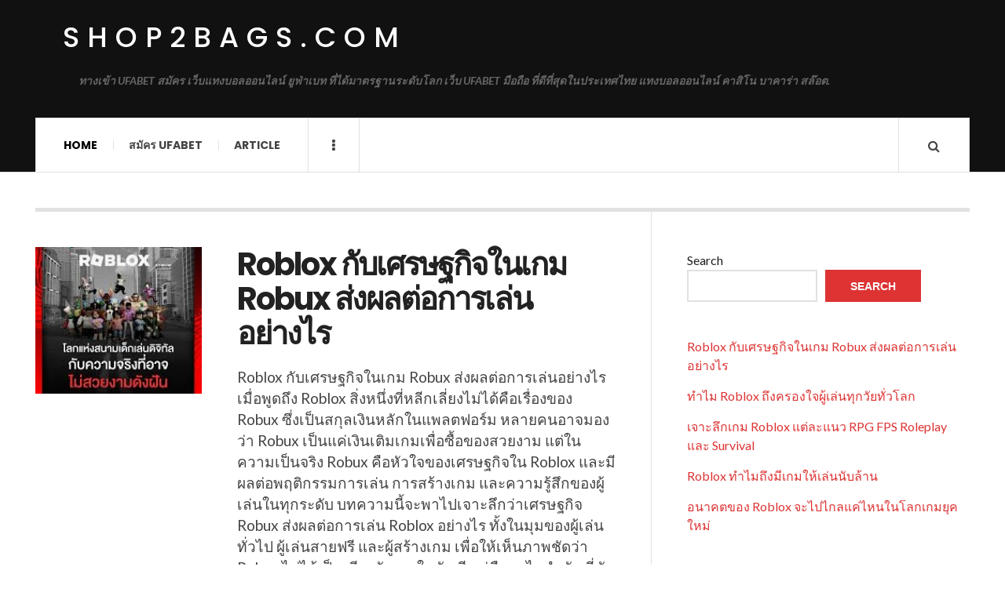

--- FILE ---
content_type: text/html; charset=UTF-8
request_url: https://shop2bags.com/
body_size: 19015
content:
<!DOCTYPE html>
<html lang="en-US">
<head>
	<meta charset="UTF-8" />
	<meta name="viewport" content="width=device-width, initial-scale=1" />
    <link rel="pingback" href="https://shop2bags.com/xmlrpc.php" />
    <meta name='robots' content='index, follow, max-image-preview:large, max-snippet:-1, max-video-preview:-1' />

	<!-- This site is optimized with the Yoast SEO plugin v20.7 - https://yoast.com/wordpress/plugins/seo/ -->
	<title>shop2bags.com - ทางเข้า UFABET สมัคร เว็บแทงบอลออนไลน์ ยูฟ่าเบท ที่ได้มาตรฐานระดับโลก เว็บ UFABET มือถือ ที่ดีที่สุดในประเทศไทย แทงบอลออนไลน์ คาสิโน บาคาร่า สล๊อต.</title>
	<meta name="description" content="ทางเข้า UFABET สมัคร เว็บแทงบอลออนไลน์ ยูฟ่าเบท ที่ได้มาตรฐานระดับโลก เว็บ UFABET มือถือ ที่ดีที่สุดในประเทศไทย แทงบอลออนไลน์ คาสิโน บาคาร่า สล๊อต." />
	<link rel="canonical" href="https://shop2bags.com/" />
	<link rel="next" href="https://shop2bags.com/page/2/" />
	<meta property="og:locale" content="en_US" />
	<meta property="og:type" content="website" />
	<meta property="og:title" content="shop2bags.com" />
	<meta property="og:description" content="ทางเข้า UFABET สมัคร เว็บแทงบอลออนไลน์ ยูฟ่าเบท ที่ได้มาตรฐานระดับโลก เว็บ UFABET มือถือ ที่ดีที่สุดในประเทศไทย แทงบอลออนไลน์ คาสิโน บาคาร่า สล๊อต." />
	<meta property="og:url" content="https://shop2bags.com/" />
	<meta property="og:site_name" content="shop2bags.com" />
	<meta name="twitter:card" content="summary_large_image" />
	<script type="application/ld+json" class="yoast-schema-graph">{"@context":"https://schema.org","@graph":[{"@type":"CollectionPage","@id":"https://shop2bags.com/","url":"https://shop2bags.com/","name":"shop2bags.com - ทางเข้า UFABET สมัคร เว็บแทงบอลออนไลน์ ยูฟ่าเบท ที่ได้มาตรฐานระดับโลก เว็บ UFABET มือถือ ที่ดีที่สุดในประเทศไทย แทงบอลออนไลน์ คาสิโน บาคาร่า สล๊อต.","isPartOf":{"@id":"https://shop2bags.com/#website"},"description":"ทางเข้า UFABET สมัคร เว็บแทงบอลออนไลน์ ยูฟ่าเบท ที่ได้มาตรฐานระดับโลก เว็บ UFABET มือถือ ที่ดีที่สุดในประเทศไทย แทงบอลออนไลน์ คาสิโน บาคาร่า สล๊อต.","breadcrumb":{"@id":"https://shop2bags.com/#breadcrumb"},"inLanguage":"en-US"},{"@type":"BreadcrumbList","@id":"https://shop2bags.com/#breadcrumb","itemListElement":[{"@type":"ListItem","position":1,"name":"Home"}]},{"@type":"WebSite","@id":"https://shop2bags.com/#website","url":"https://shop2bags.com/","name":"shop2bags.com","description":"ทางเข้า UFABET สมัคร เว็บแทงบอลออนไลน์ ยูฟ่าเบท ที่ได้มาตรฐานระดับโลก เว็บ UFABET มือถือ ที่ดีที่สุดในประเทศไทย แทงบอลออนไลน์ คาสิโน บาคาร่า สล๊อต.","potentialAction":[{"@type":"SearchAction","target":{"@type":"EntryPoint","urlTemplate":"https://shop2bags.com/?s={search_term_string}"},"query-input":"required name=search_term_string"}],"inLanguage":"en-US"}]}</script>
	<!-- / Yoast SEO plugin. -->


<link rel='dns-prefetch' href='//fonts.googleapis.com' />
<link rel="alternate" type="application/rss+xml" title="shop2bags.com &raquo; Feed" href="https://shop2bags.com/feed/" />
<link rel="alternate" type="application/rss+xml" title="shop2bags.com &raquo; Comments Feed" href="https://shop2bags.com/comments/feed/" />
<style id='wp-img-auto-sizes-contain-inline-css' type='text/css'>
img:is([sizes=auto i],[sizes^="auto," i]){contain-intrinsic-size:3000px 1500px}
/*# sourceURL=wp-img-auto-sizes-contain-inline-css */
</style>
<style id='wp-emoji-styles-inline-css' type='text/css'>

	img.wp-smiley, img.emoji {
		display: inline !important;
		border: none !important;
		box-shadow: none !important;
		height: 1em !important;
		width: 1em !important;
		margin: 0 0.07em !important;
		vertical-align: -0.1em !important;
		background: none !important;
		padding: 0 !important;
	}
/*# sourceURL=wp-emoji-styles-inline-css */
</style>
<style id='wp-block-library-inline-css' type='text/css'>
:root{--wp-block-synced-color:#7a00df;--wp-block-synced-color--rgb:122,0,223;--wp-bound-block-color:var(--wp-block-synced-color);--wp-editor-canvas-background:#ddd;--wp-admin-theme-color:#007cba;--wp-admin-theme-color--rgb:0,124,186;--wp-admin-theme-color-darker-10:#006ba1;--wp-admin-theme-color-darker-10--rgb:0,107,160.5;--wp-admin-theme-color-darker-20:#005a87;--wp-admin-theme-color-darker-20--rgb:0,90,135;--wp-admin-border-width-focus:2px}@media (min-resolution:192dpi){:root{--wp-admin-border-width-focus:1.5px}}.wp-element-button{cursor:pointer}:root .has-very-light-gray-background-color{background-color:#eee}:root .has-very-dark-gray-background-color{background-color:#313131}:root .has-very-light-gray-color{color:#eee}:root .has-very-dark-gray-color{color:#313131}:root .has-vivid-green-cyan-to-vivid-cyan-blue-gradient-background{background:linear-gradient(135deg,#00d084,#0693e3)}:root .has-purple-crush-gradient-background{background:linear-gradient(135deg,#34e2e4,#4721fb 50%,#ab1dfe)}:root .has-hazy-dawn-gradient-background{background:linear-gradient(135deg,#faaca8,#dad0ec)}:root .has-subdued-olive-gradient-background{background:linear-gradient(135deg,#fafae1,#67a671)}:root .has-atomic-cream-gradient-background{background:linear-gradient(135deg,#fdd79a,#004a59)}:root .has-nightshade-gradient-background{background:linear-gradient(135deg,#330968,#31cdcf)}:root .has-midnight-gradient-background{background:linear-gradient(135deg,#020381,#2874fc)}:root{--wp--preset--font-size--normal:16px;--wp--preset--font-size--huge:42px}.has-regular-font-size{font-size:1em}.has-larger-font-size{font-size:2.625em}.has-normal-font-size{font-size:var(--wp--preset--font-size--normal)}.has-huge-font-size{font-size:var(--wp--preset--font-size--huge)}.has-text-align-center{text-align:center}.has-text-align-left{text-align:left}.has-text-align-right{text-align:right}.has-fit-text{white-space:nowrap!important}#end-resizable-editor-section{display:none}.aligncenter{clear:both}.items-justified-left{justify-content:flex-start}.items-justified-center{justify-content:center}.items-justified-right{justify-content:flex-end}.items-justified-space-between{justify-content:space-between}.screen-reader-text{border:0;clip-path:inset(50%);height:1px;margin:-1px;overflow:hidden;padding:0;position:absolute;width:1px;word-wrap:normal!important}.screen-reader-text:focus{background-color:#ddd;clip-path:none;color:#444;display:block;font-size:1em;height:auto;left:5px;line-height:normal;padding:15px 23px 14px;text-decoration:none;top:5px;width:auto;z-index:100000}html :where(.has-border-color){border-style:solid}html :where([style*=border-top-color]){border-top-style:solid}html :where([style*=border-right-color]){border-right-style:solid}html :where([style*=border-bottom-color]){border-bottom-style:solid}html :where([style*=border-left-color]){border-left-style:solid}html :where([style*=border-width]){border-style:solid}html :where([style*=border-top-width]){border-top-style:solid}html :where([style*=border-right-width]){border-right-style:solid}html :where([style*=border-bottom-width]){border-bottom-style:solid}html :where([style*=border-left-width]){border-left-style:solid}html :where(img[class*=wp-image-]){height:auto;max-width:100%}:where(figure){margin:0 0 1em}html :where(.is-position-sticky){--wp-admin--admin-bar--position-offset:var(--wp-admin--admin-bar--height,0px)}@media screen and (max-width:600px){html :where(.is-position-sticky){--wp-admin--admin-bar--position-offset:0px}}

/*# sourceURL=wp-block-library-inline-css */
</style><style id='wp-block-heading-inline-css' type='text/css'>
h1:where(.wp-block-heading).has-background,h2:where(.wp-block-heading).has-background,h3:where(.wp-block-heading).has-background,h4:where(.wp-block-heading).has-background,h5:where(.wp-block-heading).has-background,h6:where(.wp-block-heading).has-background{padding:1.25em 2.375em}h1.has-text-align-left[style*=writing-mode]:where([style*=vertical-lr]),h1.has-text-align-right[style*=writing-mode]:where([style*=vertical-rl]),h2.has-text-align-left[style*=writing-mode]:where([style*=vertical-lr]),h2.has-text-align-right[style*=writing-mode]:where([style*=vertical-rl]),h3.has-text-align-left[style*=writing-mode]:where([style*=vertical-lr]),h3.has-text-align-right[style*=writing-mode]:where([style*=vertical-rl]),h4.has-text-align-left[style*=writing-mode]:where([style*=vertical-lr]),h4.has-text-align-right[style*=writing-mode]:where([style*=vertical-rl]),h5.has-text-align-left[style*=writing-mode]:where([style*=vertical-lr]),h5.has-text-align-right[style*=writing-mode]:where([style*=vertical-rl]),h6.has-text-align-left[style*=writing-mode]:where([style*=vertical-lr]),h6.has-text-align-right[style*=writing-mode]:where([style*=vertical-rl]){rotate:180deg}
/*# sourceURL=https://shop2bags.com/wp-includes/blocks/heading/style.min.css */
</style>
<style id='wp-block-latest-comments-inline-css' type='text/css'>
ol.wp-block-latest-comments{box-sizing:border-box;margin-left:0}:where(.wp-block-latest-comments:not([style*=line-height] .wp-block-latest-comments__comment)){line-height:1.1}:where(.wp-block-latest-comments:not([style*=line-height] .wp-block-latest-comments__comment-excerpt p)){line-height:1.8}.has-dates :where(.wp-block-latest-comments:not([style*=line-height])),.has-excerpts :where(.wp-block-latest-comments:not([style*=line-height])){line-height:1.5}.wp-block-latest-comments .wp-block-latest-comments{padding-left:0}.wp-block-latest-comments__comment{list-style:none;margin-bottom:1em}.has-avatars .wp-block-latest-comments__comment{list-style:none;min-height:2.25em}.has-avatars .wp-block-latest-comments__comment .wp-block-latest-comments__comment-excerpt,.has-avatars .wp-block-latest-comments__comment .wp-block-latest-comments__comment-meta{margin-left:3.25em}.wp-block-latest-comments__comment-excerpt p{font-size:.875em;margin:.36em 0 1.4em}.wp-block-latest-comments__comment-date{display:block;font-size:.75em}.wp-block-latest-comments .avatar,.wp-block-latest-comments__comment-avatar{border-radius:1.5em;display:block;float:left;height:2.5em;margin-right:.75em;width:2.5em}.wp-block-latest-comments[class*=-font-size] a,.wp-block-latest-comments[style*=font-size] a{font-size:inherit}
/*# sourceURL=https://shop2bags.com/wp-includes/blocks/latest-comments/style.min.css */
</style>
<style id='wp-block-latest-posts-inline-css' type='text/css'>
.wp-block-latest-posts{box-sizing:border-box}.wp-block-latest-posts.alignleft{margin-right:2em}.wp-block-latest-posts.alignright{margin-left:2em}.wp-block-latest-posts.wp-block-latest-posts__list{list-style:none}.wp-block-latest-posts.wp-block-latest-posts__list li{clear:both;overflow-wrap:break-word}.wp-block-latest-posts.is-grid{display:flex;flex-wrap:wrap}.wp-block-latest-posts.is-grid li{margin:0 1.25em 1.25em 0;width:100%}@media (min-width:600px){.wp-block-latest-posts.columns-2 li{width:calc(50% - .625em)}.wp-block-latest-posts.columns-2 li:nth-child(2n){margin-right:0}.wp-block-latest-posts.columns-3 li{width:calc(33.33333% - .83333em)}.wp-block-latest-posts.columns-3 li:nth-child(3n){margin-right:0}.wp-block-latest-posts.columns-4 li{width:calc(25% - .9375em)}.wp-block-latest-posts.columns-4 li:nth-child(4n){margin-right:0}.wp-block-latest-posts.columns-5 li{width:calc(20% - 1em)}.wp-block-latest-posts.columns-5 li:nth-child(5n){margin-right:0}.wp-block-latest-posts.columns-6 li{width:calc(16.66667% - 1.04167em)}.wp-block-latest-posts.columns-6 li:nth-child(6n){margin-right:0}}:root :where(.wp-block-latest-posts.is-grid){padding:0}:root :where(.wp-block-latest-posts.wp-block-latest-posts__list){padding-left:0}.wp-block-latest-posts__post-author,.wp-block-latest-posts__post-date{display:block;font-size:.8125em}.wp-block-latest-posts__post-excerpt,.wp-block-latest-posts__post-full-content{margin-bottom:1em;margin-top:.5em}.wp-block-latest-posts__featured-image a{display:inline-block}.wp-block-latest-posts__featured-image img{height:auto;max-width:100%;width:auto}.wp-block-latest-posts__featured-image.alignleft{float:left;margin-right:1em}.wp-block-latest-posts__featured-image.alignright{float:right;margin-left:1em}.wp-block-latest-posts__featured-image.aligncenter{margin-bottom:1em;text-align:center}
/*# sourceURL=https://shop2bags.com/wp-includes/blocks/latest-posts/style.min.css */
</style>
<style id='wp-block-search-inline-css' type='text/css'>
.wp-block-search__button{margin-left:10px;word-break:normal}.wp-block-search__button.has-icon{line-height:0}.wp-block-search__button svg{height:1.25em;min-height:24px;min-width:24px;width:1.25em;fill:currentColor;vertical-align:text-bottom}:where(.wp-block-search__button){border:1px solid #ccc;padding:6px 10px}.wp-block-search__inside-wrapper{display:flex;flex:auto;flex-wrap:nowrap;max-width:100%}.wp-block-search__label{width:100%}.wp-block-search.wp-block-search__button-only .wp-block-search__button{box-sizing:border-box;display:flex;flex-shrink:0;justify-content:center;margin-left:0;max-width:100%}.wp-block-search.wp-block-search__button-only .wp-block-search__inside-wrapper{min-width:0!important;transition-property:width}.wp-block-search.wp-block-search__button-only .wp-block-search__input{flex-basis:100%;transition-duration:.3s}.wp-block-search.wp-block-search__button-only.wp-block-search__searchfield-hidden,.wp-block-search.wp-block-search__button-only.wp-block-search__searchfield-hidden .wp-block-search__inside-wrapper{overflow:hidden}.wp-block-search.wp-block-search__button-only.wp-block-search__searchfield-hidden .wp-block-search__input{border-left-width:0!important;border-right-width:0!important;flex-basis:0;flex-grow:0;margin:0;min-width:0!important;padding-left:0!important;padding-right:0!important;width:0!important}:where(.wp-block-search__input){appearance:none;border:1px solid #949494;flex-grow:1;font-family:inherit;font-size:inherit;font-style:inherit;font-weight:inherit;letter-spacing:inherit;line-height:inherit;margin-left:0;margin-right:0;min-width:3rem;padding:8px;text-decoration:unset!important;text-transform:inherit}:where(.wp-block-search__button-inside .wp-block-search__inside-wrapper){background-color:#fff;border:1px solid #949494;box-sizing:border-box;padding:4px}:where(.wp-block-search__button-inside .wp-block-search__inside-wrapper) .wp-block-search__input{border:none;border-radius:0;padding:0 4px}:where(.wp-block-search__button-inside .wp-block-search__inside-wrapper) .wp-block-search__input:focus{outline:none}:where(.wp-block-search__button-inside .wp-block-search__inside-wrapper) :where(.wp-block-search__button){padding:4px 8px}.wp-block-search.aligncenter .wp-block-search__inside-wrapper{margin:auto}.wp-block[data-align=right] .wp-block-search.wp-block-search__button-only .wp-block-search__inside-wrapper{float:right}
/*# sourceURL=https://shop2bags.com/wp-includes/blocks/search/style.min.css */
</style>
<style id='wp-block-tag-cloud-inline-css' type='text/css'>
.wp-block-tag-cloud{box-sizing:border-box}.wp-block-tag-cloud.aligncenter{justify-content:center;text-align:center}.wp-block-tag-cloud a{display:inline-block;margin-right:5px}.wp-block-tag-cloud span{display:inline-block;margin-left:5px;text-decoration:none}:root :where(.wp-block-tag-cloud.is-style-outline){display:flex;flex-wrap:wrap;gap:1ch}:root :where(.wp-block-tag-cloud.is-style-outline a){border:1px solid;font-size:unset!important;margin-right:0;padding:1ch 2ch;text-decoration:none!important}
/*# sourceURL=https://shop2bags.com/wp-includes/blocks/tag-cloud/style.min.css */
</style>
<style id='wp-block-group-inline-css' type='text/css'>
.wp-block-group{box-sizing:border-box}:where(.wp-block-group.wp-block-group-is-layout-constrained){position:relative}
/*# sourceURL=https://shop2bags.com/wp-includes/blocks/group/style.min.css */
</style>
<style id='wp-block-paragraph-inline-css' type='text/css'>
.is-small-text{font-size:.875em}.is-regular-text{font-size:1em}.is-large-text{font-size:2.25em}.is-larger-text{font-size:3em}.has-drop-cap:not(:focus):first-letter{float:left;font-size:8.4em;font-style:normal;font-weight:100;line-height:.68;margin:.05em .1em 0 0;text-transform:uppercase}body.rtl .has-drop-cap:not(:focus):first-letter{float:none;margin-left:.1em}p.has-drop-cap.has-background{overflow:hidden}:root :where(p.has-background){padding:1.25em 2.375em}:where(p.has-text-color:not(.has-link-color)) a{color:inherit}p.has-text-align-left[style*="writing-mode:vertical-lr"],p.has-text-align-right[style*="writing-mode:vertical-rl"]{rotate:180deg}
/*# sourceURL=https://shop2bags.com/wp-includes/blocks/paragraph/style.min.css */
</style>
<style id='global-styles-inline-css' type='text/css'>
:root{--wp--preset--aspect-ratio--square: 1;--wp--preset--aspect-ratio--4-3: 4/3;--wp--preset--aspect-ratio--3-4: 3/4;--wp--preset--aspect-ratio--3-2: 3/2;--wp--preset--aspect-ratio--2-3: 2/3;--wp--preset--aspect-ratio--16-9: 16/9;--wp--preset--aspect-ratio--9-16: 9/16;--wp--preset--color--black: #000000;--wp--preset--color--cyan-bluish-gray: #abb8c3;--wp--preset--color--white: #ffffff;--wp--preset--color--pale-pink: #f78da7;--wp--preset--color--vivid-red: #cf2e2e;--wp--preset--color--luminous-vivid-orange: #ff6900;--wp--preset--color--luminous-vivid-amber: #fcb900;--wp--preset--color--light-green-cyan: #7bdcb5;--wp--preset--color--vivid-green-cyan: #00d084;--wp--preset--color--pale-cyan-blue: #8ed1fc;--wp--preset--color--vivid-cyan-blue: #0693e3;--wp--preset--color--vivid-purple: #9b51e0;--wp--preset--gradient--vivid-cyan-blue-to-vivid-purple: linear-gradient(135deg,rgb(6,147,227) 0%,rgb(155,81,224) 100%);--wp--preset--gradient--light-green-cyan-to-vivid-green-cyan: linear-gradient(135deg,rgb(122,220,180) 0%,rgb(0,208,130) 100%);--wp--preset--gradient--luminous-vivid-amber-to-luminous-vivid-orange: linear-gradient(135deg,rgb(252,185,0) 0%,rgb(255,105,0) 100%);--wp--preset--gradient--luminous-vivid-orange-to-vivid-red: linear-gradient(135deg,rgb(255,105,0) 0%,rgb(207,46,46) 100%);--wp--preset--gradient--very-light-gray-to-cyan-bluish-gray: linear-gradient(135deg,rgb(238,238,238) 0%,rgb(169,184,195) 100%);--wp--preset--gradient--cool-to-warm-spectrum: linear-gradient(135deg,rgb(74,234,220) 0%,rgb(151,120,209) 20%,rgb(207,42,186) 40%,rgb(238,44,130) 60%,rgb(251,105,98) 80%,rgb(254,248,76) 100%);--wp--preset--gradient--blush-light-purple: linear-gradient(135deg,rgb(255,206,236) 0%,rgb(152,150,240) 100%);--wp--preset--gradient--blush-bordeaux: linear-gradient(135deg,rgb(254,205,165) 0%,rgb(254,45,45) 50%,rgb(107,0,62) 100%);--wp--preset--gradient--luminous-dusk: linear-gradient(135deg,rgb(255,203,112) 0%,rgb(199,81,192) 50%,rgb(65,88,208) 100%);--wp--preset--gradient--pale-ocean: linear-gradient(135deg,rgb(255,245,203) 0%,rgb(182,227,212) 50%,rgb(51,167,181) 100%);--wp--preset--gradient--electric-grass: linear-gradient(135deg,rgb(202,248,128) 0%,rgb(113,206,126) 100%);--wp--preset--gradient--midnight: linear-gradient(135deg,rgb(2,3,129) 0%,rgb(40,116,252) 100%);--wp--preset--font-size--small: 13px;--wp--preset--font-size--medium: 20px;--wp--preset--font-size--large: 36px;--wp--preset--font-size--x-large: 42px;--wp--preset--spacing--20: 0.44rem;--wp--preset--spacing--30: 0.67rem;--wp--preset--spacing--40: 1rem;--wp--preset--spacing--50: 1.5rem;--wp--preset--spacing--60: 2.25rem;--wp--preset--spacing--70: 3.38rem;--wp--preset--spacing--80: 5.06rem;--wp--preset--shadow--natural: 6px 6px 9px rgba(0, 0, 0, 0.2);--wp--preset--shadow--deep: 12px 12px 50px rgba(0, 0, 0, 0.4);--wp--preset--shadow--sharp: 6px 6px 0px rgba(0, 0, 0, 0.2);--wp--preset--shadow--outlined: 6px 6px 0px -3px rgb(255, 255, 255), 6px 6px rgb(0, 0, 0);--wp--preset--shadow--crisp: 6px 6px 0px rgb(0, 0, 0);}:where(.is-layout-flex){gap: 0.5em;}:where(.is-layout-grid){gap: 0.5em;}body .is-layout-flex{display: flex;}.is-layout-flex{flex-wrap: wrap;align-items: center;}.is-layout-flex > :is(*, div){margin: 0;}body .is-layout-grid{display: grid;}.is-layout-grid > :is(*, div){margin: 0;}:where(.wp-block-columns.is-layout-flex){gap: 2em;}:where(.wp-block-columns.is-layout-grid){gap: 2em;}:where(.wp-block-post-template.is-layout-flex){gap: 1.25em;}:where(.wp-block-post-template.is-layout-grid){gap: 1.25em;}.has-black-color{color: var(--wp--preset--color--black) !important;}.has-cyan-bluish-gray-color{color: var(--wp--preset--color--cyan-bluish-gray) !important;}.has-white-color{color: var(--wp--preset--color--white) !important;}.has-pale-pink-color{color: var(--wp--preset--color--pale-pink) !important;}.has-vivid-red-color{color: var(--wp--preset--color--vivid-red) !important;}.has-luminous-vivid-orange-color{color: var(--wp--preset--color--luminous-vivid-orange) !important;}.has-luminous-vivid-amber-color{color: var(--wp--preset--color--luminous-vivid-amber) !important;}.has-light-green-cyan-color{color: var(--wp--preset--color--light-green-cyan) !important;}.has-vivid-green-cyan-color{color: var(--wp--preset--color--vivid-green-cyan) !important;}.has-pale-cyan-blue-color{color: var(--wp--preset--color--pale-cyan-blue) !important;}.has-vivid-cyan-blue-color{color: var(--wp--preset--color--vivid-cyan-blue) !important;}.has-vivid-purple-color{color: var(--wp--preset--color--vivid-purple) !important;}.has-black-background-color{background-color: var(--wp--preset--color--black) !important;}.has-cyan-bluish-gray-background-color{background-color: var(--wp--preset--color--cyan-bluish-gray) !important;}.has-white-background-color{background-color: var(--wp--preset--color--white) !important;}.has-pale-pink-background-color{background-color: var(--wp--preset--color--pale-pink) !important;}.has-vivid-red-background-color{background-color: var(--wp--preset--color--vivid-red) !important;}.has-luminous-vivid-orange-background-color{background-color: var(--wp--preset--color--luminous-vivid-orange) !important;}.has-luminous-vivid-amber-background-color{background-color: var(--wp--preset--color--luminous-vivid-amber) !important;}.has-light-green-cyan-background-color{background-color: var(--wp--preset--color--light-green-cyan) !important;}.has-vivid-green-cyan-background-color{background-color: var(--wp--preset--color--vivid-green-cyan) !important;}.has-pale-cyan-blue-background-color{background-color: var(--wp--preset--color--pale-cyan-blue) !important;}.has-vivid-cyan-blue-background-color{background-color: var(--wp--preset--color--vivid-cyan-blue) !important;}.has-vivid-purple-background-color{background-color: var(--wp--preset--color--vivid-purple) !important;}.has-black-border-color{border-color: var(--wp--preset--color--black) !important;}.has-cyan-bluish-gray-border-color{border-color: var(--wp--preset--color--cyan-bluish-gray) !important;}.has-white-border-color{border-color: var(--wp--preset--color--white) !important;}.has-pale-pink-border-color{border-color: var(--wp--preset--color--pale-pink) !important;}.has-vivid-red-border-color{border-color: var(--wp--preset--color--vivid-red) !important;}.has-luminous-vivid-orange-border-color{border-color: var(--wp--preset--color--luminous-vivid-orange) !important;}.has-luminous-vivid-amber-border-color{border-color: var(--wp--preset--color--luminous-vivid-amber) !important;}.has-light-green-cyan-border-color{border-color: var(--wp--preset--color--light-green-cyan) !important;}.has-vivid-green-cyan-border-color{border-color: var(--wp--preset--color--vivid-green-cyan) !important;}.has-pale-cyan-blue-border-color{border-color: var(--wp--preset--color--pale-cyan-blue) !important;}.has-vivid-cyan-blue-border-color{border-color: var(--wp--preset--color--vivid-cyan-blue) !important;}.has-vivid-purple-border-color{border-color: var(--wp--preset--color--vivid-purple) !important;}.has-vivid-cyan-blue-to-vivid-purple-gradient-background{background: var(--wp--preset--gradient--vivid-cyan-blue-to-vivid-purple) !important;}.has-light-green-cyan-to-vivid-green-cyan-gradient-background{background: var(--wp--preset--gradient--light-green-cyan-to-vivid-green-cyan) !important;}.has-luminous-vivid-amber-to-luminous-vivid-orange-gradient-background{background: var(--wp--preset--gradient--luminous-vivid-amber-to-luminous-vivid-orange) !important;}.has-luminous-vivid-orange-to-vivid-red-gradient-background{background: var(--wp--preset--gradient--luminous-vivid-orange-to-vivid-red) !important;}.has-very-light-gray-to-cyan-bluish-gray-gradient-background{background: var(--wp--preset--gradient--very-light-gray-to-cyan-bluish-gray) !important;}.has-cool-to-warm-spectrum-gradient-background{background: var(--wp--preset--gradient--cool-to-warm-spectrum) !important;}.has-blush-light-purple-gradient-background{background: var(--wp--preset--gradient--blush-light-purple) !important;}.has-blush-bordeaux-gradient-background{background: var(--wp--preset--gradient--blush-bordeaux) !important;}.has-luminous-dusk-gradient-background{background: var(--wp--preset--gradient--luminous-dusk) !important;}.has-pale-ocean-gradient-background{background: var(--wp--preset--gradient--pale-ocean) !important;}.has-electric-grass-gradient-background{background: var(--wp--preset--gradient--electric-grass) !important;}.has-midnight-gradient-background{background: var(--wp--preset--gradient--midnight) !important;}.has-small-font-size{font-size: var(--wp--preset--font-size--small) !important;}.has-medium-font-size{font-size: var(--wp--preset--font-size--medium) !important;}.has-large-font-size{font-size: var(--wp--preset--font-size--large) !important;}.has-x-large-font-size{font-size: var(--wp--preset--font-size--x-large) !important;}
/*# sourceURL=global-styles-inline-css */
</style>

<style id='classic-theme-styles-inline-css' type='text/css'>
/*! This file is auto-generated */
.wp-block-button__link{color:#fff;background-color:#32373c;border-radius:9999px;box-shadow:none;text-decoration:none;padding:calc(.667em + 2px) calc(1.333em + 2px);font-size:1.125em}.wp-block-file__button{background:#32373c;color:#fff;text-decoration:none}
/*# sourceURL=/wp-includes/css/classic-themes.min.css */
</style>
<link rel='stylesheet' id='ac_style-css' href='https://shop2bags.com/wp-content/themes/justwrite/style.css?ver=2.0.3.6' type='text/css' media='all' />
<link rel='stylesheet' id='ac_icons-css' href='https://shop2bags.com/wp-content/themes/justwrite/assets/icons/css/font-awesome.min.css?ver=4.7.0' type='text/css' media='all' />
<link rel='stylesheet' id='ac_webfonts_style5-css' href='//fonts.googleapis.com/css?family=Poppins%3A400%2C500%2C700%7CLato%3A400%2C700%2C900%2C400italic%2C700italic' type='text/css' media='all' />
<link rel='stylesheet' id='ac_webfonts_selected-style5-css' href='https://shop2bags.com/wp-content/themes/justwrite/assets/css/font-style5.css' type='text/css' media='all' />
<script type="text/javascript" src="https://shop2bags.com/wp-includes/js/jquery/jquery.min.js?ver=3.7.1" id="jquery-core-js"></script>
<script type="text/javascript" src="https://shop2bags.com/wp-includes/js/jquery/jquery-migrate.min.js?ver=3.4.1" id="jquery-migrate-js"></script>
<script type="text/javascript" src="https://shop2bags.com/wp-content/themes/justwrite/assets/js/html5.js?ver=3.7.0" id="ac_js_html5-js"></script>
<link rel="https://api.w.org/" href="https://shop2bags.com/wp-json/" /><link rel="EditURI" type="application/rsd+xml" title="RSD" href="https://shop2bags.com/xmlrpc.php?rsd" />
<meta name="generator" content="WordPress 6.9" />
      <!-- Customizer - Saved Styles-->
      <style type="text/css">
						
			</style><!-- END Customizer - Saved Styles -->
	</head>

<body class="home blog wp-theme-justwrite">

<header id="main-header" class="header-wrap">

<div class="wrap">

	<div class="top logo-text clearfix">
    
    	<div class="logo logo-text">
        	<a href="https://shop2bags.com" title="shop2bags.com" class="logo-contents logo-text">shop2bags.com</a>
                        <h2 class="description">ทางเข้า UFABET สมัคร เว็บแทงบอลออนไลน์ ยูฟ่าเบท ที่ได้มาตรฐานระดับโลก เว็บ UFABET มือถือ ที่ดีที่สุดในประเทศไทย แทงบอลออนไลน์ คาสิโน บาคาร่า สล๊อต.</h2>
                    </div><!-- END .logo -->
        
                
    </div><!-- END .top -->
    
    
    <nav class="menu-wrap" role="navigation">
		<ul class="menu-main mobile-menu superfish"><li id="menu-item-11" class="menu-item menu-item-type-custom menu-item-object-custom current-menu-item current_page_item menu-item-home menu-item-11"><a href="https://shop2bags.com" aria-current="page">Home</a></li>
<li id="menu-item-12" class="menu-item menu-item-type-custom menu-item-object-custom menu-item-12"><a href="https://ufabet999.com">สมัคร ufabet</a></li>
<li id="menu-item-14" class="menu-item menu-item-type-taxonomy menu-item-object-category menu-item-14"><a href="https://shop2bags.com/category/article/">Article</a></li>
</ul>        
        <a href="#" class="mobile-menu-button"><i class="fa fa-navicon"></i> </a>
                        <a href="#" class="browse-more" id="browse-more"><i class="fa fa-ellipsis-v"></i> </a>
                        <a href="#" class="search-button"><i class="fa fa-search"></i> </a>
        <ul class="header-social-icons clearfix"><li><a href="https://shop2bags.com/feed/" class="social-btn right rss"><i class="fa fa-rss"></i> </a></li></ul><!-- END .header-social-icons -->        
        
        
        <div class="search-wrap nobs">
        	<form role="search" id="header-search" method="get" class="search-form" action="https://shop2bags.com/">
            	<input type="submit" class="search-submit" value="Search" />
            	<div class="field-wrap">
					<input type="search" class="search-field" placeholder="type your keywords ..." value="" name="s" title="Search for:" />
				</div>
			</form>
        </div><!-- END .search-wrap -->
        
    </nav><!-- END .menu-wrap -->
    
        
</div><!-- END .wrap -->
</header><!-- END .header-wrap -->


<div class="wrap" id="content-wrap">



 

<section class="container main-section clearfix">
	
    
<section class="mini-sidebar">
		<header class="browse-by-wrap clearfix">
    	<h2 class="browse-by-title">Browse By</h2>
        <a href="#" class="close-browse-by"><i class="fa fa-times"></i></a>
    </header><!-- END .browse-by -->
    
        
             
	<aside class="side-box">
		<h3 class="sidebar-heading">Archives</h3>
		<nav class="sb-content clearfix">
			<ul class="normal-list">
					<li><a href='https://shop2bags.com/2025/12/'>December 2025</a></li>
	<li><a href='https://shop2bags.com/2025/11/'>November 2025</a></li>
	<li><a href='https://shop2bags.com/2025/07/'>July 2025</a></li>
	<li><a href='https://shop2bags.com/2025/05/'>May 2025</a></li>
	<li><a href='https://shop2bags.com/2025/03/'>March 2025</a></li>
	<li><a href='https://shop2bags.com/2025/01/'>January 2025</a></li>
	<li><a href='https://shop2bags.com/2024/12/'>December 2024</a></li>
	<li><a href='https://shop2bags.com/2024/08/'>August 2024</a></li>
	<li><a href='https://shop2bags.com/2024/06/'>June 2024</a></li>
	<li><a href='https://shop2bags.com/2024/04/'>April 2024</a></li>
	<li><a href='https://shop2bags.com/2024/01/'>January 2024</a></li>
	<li><a href='https://shop2bags.com/2023/11/'>November 2023</a></li>
			</ul>
		</nav><!-- END .sb-content -->
	</aside><!-- END .sidebox -->
    
    <div class="side-box larger">
    		<h3 class="sidebar-heading">Calendar</h3>
            <div class="sb-content clearfix">
            	<table id="wp-calendar" class="wp-calendar-table">
	<caption>January 2026</caption>
	<thead>
	<tr>
		<th scope="col" aria-label="Monday">M</th>
		<th scope="col" aria-label="Tuesday">T</th>
		<th scope="col" aria-label="Wednesday">W</th>
		<th scope="col" aria-label="Thursday">T</th>
		<th scope="col" aria-label="Friday">F</th>
		<th scope="col" aria-label="Saturday">S</th>
		<th scope="col" aria-label="Sunday">S</th>
	</tr>
	</thead>
	<tbody>
	<tr>
		<td colspan="3" class="pad">&nbsp;</td><td>1</td><td>2</td><td>3</td><td>4</td>
	</tr>
	<tr>
		<td>5</td><td>6</td><td>7</td><td>8</td><td>9</td><td>10</td><td>11</td>
	</tr>
	<tr>
		<td>12</td><td>13</td><td>14</td><td>15</td><td>16</td><td>17</td><td>18</td>
	</tr>
	<tr>
		<td id="today">19</td><td>20</td><td>21</td><td>22</td><td>23</td><td>24</td><td>25</td>
	</tr>
	<tr>
		<td>26</td><td>27</td><td>28</td><td>29</td><td>30</td><td>31</td>
		<td class="pad" colspan="1">&nbsp;</td>
	</tr>
	</tbody>
	</table><nav aria-label="Previous and next months" class="wp-calendar-nav">
		<span class="wp-calendar-nav-prev"><a href="https://shop2bags.com/2025/12/">&laquo; Dec</a></span>
		<span class="pad">&nbsp;</span>
		<span class="wp-calendar-nav-next">&nbsp;</span>
	</nav>		</div><!-- END .sb-content -->
	</div><!-- END .sidebox -->
    
    <div class="wrap-over-1600">
    	<!-- 
        	 If you want to add something in this sidebar please place your code bellow. 
        	 It will show up only when your screen resolution is above 1600 pixels.	
		-->
		
                
    </div><!-- END .wrap-over-1600 -->
    </section><!-- END .mini-sidebar -->

<div class="mini-sidebar-bg"></div>
    
    <div class="wrap-template-1 clearfix">
    
    <section class="content-wrap" role="main">
    	
        
    	<div class="posts-wrap clearfix">
        
        
<article id="post-309" class="post-template-1 clearfix post-309 post type-post status-publish format-standard has-post-thumbnail hentry category-game-and-sport tag-roblox tag-439 tag-441 tag-438 tag-440 tag--robux">
		<figure class="post-thumbnail">
    	<img width="201" height="177" src="https://shop2bags.com/wp-content/uploads/2025/12/6.jpg" class="attachment-ac-post-thumbnail size-ac-post-thumbnail wp-post-image" alt="" decoding="async" />	</figure>
    	<div class="post-content">
    	<h2 class="title"><a href="https://shop2bags.com/game-and-sport/roblox-%e0%b8%81%e0%b8%b1%e0%b8%9a%e0%b9%80%e0%b8%a8%e0%b8%a3%e0%b8%a9%e0%b8%90%e0%b8%81%e0%b8%b4%e0%b8%88%e0%b9%83%e0%b8%99%e0%b9%80%e0%b8%81%e0%b8%a1-robux-%e0%b8%aa%e0%b9%88%e0%b8%87%e0%b8%9c/" rel="bookmark">Roblox กับเศรษฐกิจในเกม Robux ส่งผลต่อการเล่นอย่างไร</a></h2>		<p>Roblox กับเศรษฐกิจในเกม Robux ส่งผลต่อการเล่นอย่างไร เมื่อพูดถึง Roblox สิ่งหนึ่งที่หลีกเลี่ยงไม่ได้คือเรื่องของ Robux ซึ่งเป็นสกุลเงินหลักในแพลตฟอร์ม หลายคนอาจมองว่า Robux เป็นแค่เงินเติมเกมเพื่อซื้อของสวยงาม แต่ในความเป็นจริง Robux คือหัวใจของเศรษฐกิจใน Roblox และมีผลต่อพฤติกรรมการเล่น การสร้างเกม และความรู้สึกของผู้เล่นในทุกระดับ บทความนี้จะพาไปเจาะลึกว่าเศรษฐกิจ Robux ส่งผลต่อการเล่น Roblox อย่างไร ทั้งในมุมของผู้เล่นทั่วไป ผู้เล่นสายฟรี และผู้สร้างเกม เพื่อให้เห็นภาพชัดว่า Robux ไม่ได้เป็นเพียงตัวเลขในบัญชี แต่คือกลไกสำคัญที่ขับเคลื่อนโลก Roblox ทั้งระบบ Robux คืออะไรในโลกของ RobloxRobux คือสกุลเงินดิจิทัลที่ใช้ภายใน Roblox ผู้เล่นสามารถใช้ Robux เพื่อซื้อไอเทม เสื้อผ้า อุปกรณ์เสริม Game Pass</p>
        <footer class="details">
        	<span class="post-small-button left p-read-more" id="share-309-rm">
            	<a href="https://shop2bags.com/game-and-sport/roblox-%e0%b8%81%e0%b8%b1%e0%b8%9a%e0%b9%80%e0%b8%a8%e0%b8%a3%e0%b8%a9%e0%b8%90%e0%b8%81%e0%b8%b4%e0%b8%88%e0%b9%83%e0%b8%99%e0%b9%80%e0%b8%81%e0%b8%a1-robux-%e0%b8%aa%e0%b9%88%e0%b8%87%e0%b8%9c/" rel="nofollow" title="Read More..."><i class="fa fa-ellipsis-h fa-lg"></i></a>
			</span>
                        <time class="detail left index-post-date" datetime="2025-12-21">Dec 21, 2025</time>
			<span class="detail left index-post-author"><em>by</em> <a href="https://shop2bags.com/author/admin/" title="Posts by admin" rel="author">admin</a></span>
			<span class="detail left index-post-category"><em>in</em> <a href="https://shop2bags.com/category/game-and-sport/" title="View all posts in Game and Sport" >Game and Sport</a> </span>		</footer><!-- END .details -->
	</div><!-- END .post-content -->
</article><!-- END #post-309 .post-template-1 -->

<article id="post-306" class="post-template-1 clearfix post-306 post type-post status-publish format-standard has-post-thumbnail hentry category-game-and-sport tag-roblox tag-ufabet tag-436 tag-433 tag-435 tag-434">
		<figure class="post-thumbnail">
    	<img width="201" height="209" src="https://shop2bags.com/wp-content/uploads/2025/12/5.jpg" class="attachment-ac-post-thumbnail size-ac-post-thumbnail wp-post-image" alt="" decoding="async" />	</figure>
    	<div class="post-content">
    	<h2 class="title"><a href="https://shop2bags.com/game-and-sport/%e0%b8%97%e0%b8%b3%e0%b9%84%e0%b8%a1-roblox-%e0%b8%96%e0%b8%b6%e0%b8%87%e0%b8%84%e0%b8%a3%e0%b8%ad%e0%b8%87%e0%b9%83%e0%b8%88%e0%b8%9c%e0%b8%b9%e0%b9%89%e0%b9%80%e0%b8%a5%e0%b9%88%e0%b8%99%e0%b8%97/" rel="bookmark">ทำไม Roblox ถึงครองใจผู้เล่นทุกวัยทั่วโลก</a></h2>		<p>ทำไม Roblox ถึงครองใจผู้เล่นทุกวัยทั่วโลก ในยุคที่เกมออนไลน์มีการแข่งขันสูงและเทคโนโลยีพัฒนาอย่างรวดเร็ว Roblox กลับสามารถยืนระยะและเติบโตได้อย่างต่อเนื่อง จนกลายเป็นแพลตฟอร์มเกมที่มีผู้เล่นทุกช่วงวัย ตั้งแต่เด็กเล็ก วัยรุ่น ไปจนถึงผู้ใหญ่ หลายคนอาจสงสัยว่าเหตุใดเกมที่มีกราฟิกเรียบง่าย ตัวละครทรงบล็อก และดูไม่หวือหวาเท่าเกมฟอร์มยักษ์อื่น ถึงสามารถครองใจผู้เล่นทั่วโลกได้ยาวนาน บทความนี้จะพาไปวิเคราะห์แบบเจาะลึกว่า Roblox มีอะไรซ่อนอยู่ และเหตุใดแพลตฟอร์มนี้จึงเข้าถึงผู้เล่นได้กว้างขวางอย่างแท้จริง Roblox ไม่ใช่แค่เกม แต่คือแพลตฟอร์มของทุกคนสิ่งแรกที่ทำให้ Roblox แตกต่างจากเกมออนไลน์ทั่วไปคือ Roblox ไม่ได้เป็นเกมเดียว แต่เป็นแพลตฟอร์มที่รวมเกมนับล้านไว้ในที่เดียว ผู้เล่นไม่ได้ถูกบังคับให้เล่นตามเนื้อเรื่องหรือรูปแบบเดียว แต่สามารถเลือกประสบการณ์ได้ตามใจชอบ เด็กสามารถเลือกเกมที่สดใส เล่นง่ายวัยรุ่นเลือกเกมแข่งขัน วัดฝีมือผู้ใหญ่เลือกเกมสบายๆ หรือเล่นกับครอบครัว การที่แพลตฟอร์มเดียวรองรับผู้เล่นหลายวัยได้ ทำให้ Roblox ไม่ถูกจำกัดด้วยกลุ่มเป้าหมายแคบๆ และสามารถเติบโตไปพร้อมกับผู้เล่นได้ในระยะยาว ความเข้าถึงง่ายคือกุญแจสำคัญRoblox เข้าถึงได้ง่ายทั้งในแง่ของอุปกรณ์และการเริ่มต้น ผู้เล่นสามารถเล่นได้ทั้งบนมือถือ คอมพิวเตอร์ และแท็บเล็ต โดยไม่ต้องใช้เครื่องแรงหรือสเปกสูง การสมัครไม่ซับซ้อนการเข้าเกมทำได้รวดเร็วไม่ต้องมีประสบการณ์เกมมาก่อน ความง่ายนี้ช่วยลดกำแพงสำหรับผู้เล่นหน้าใหม่</p>
        <footer class="details">
        	<span class="post-small-button left p-read-more" id="share-306-rm">
            	<a href="https://shop2bags.com/game-and-sport/%e0%b8%97%e0%b8%b3%e0%b9%84%e0%b8%a1-roblox-%e0%b8%96%e0%b8%b6%e0%b8%87%e0%b8%84%e0%b8%a3%e0%b8%ad%e0%b8%87%e0%b9%83%e0%b8%88%e0%b8%9c%e0%b8%b9%e0%b9%89%e0%b9%80%e0%b8%a5%e0%b9%88%e0%b8%99%e0%b8%97/" rel="nofollow" title="Read More..."><i class="fa fa-ellipsis-h fa-lg"></i></a>
			</span>
                        <time class="detail left index-post-date" datetime="2025-12-20">Dec 20, 2025</time>
			<span class="detail left index-post-author"><em>by</em> <a href="https://shop2bags.com/author/admin/" title="Posts by admin" rel="author">admin</a></span>
			<span class="detail left index-post-category"><em>in</em> <a href="https://shop2bags.com/category/game-and-sport/" title="View all posts in Game and Sport" >Game and Sport</a> </span>		</footer><!-- END .details -->
	</div><!-- END .post-content -->
</article><!-- END #post-306 .post-template-1 -->

<article id="post-302" class="post-template-1 clearfix post-302 post type-post status-publish format-standard has-post-thumbnail hentry category-game-and-sport tag-fps tag-roleplay tag-rpg tag-survival tag-ufabet tag-431 tag--roblox">
		<figure class="post-thumbnail">
    	<img width="600" height="400" src="https://shop2bags.com/wp-content/uploads/2025/12/4-600x400.webp" class="attachment-ac-post-thumbnail size-ac-post-thumbnail wp-post-image" alt="" decoding="async" fetchpriority="high" srcset="https://shop2bags.com/wp-content/uploads/2025/12/4-600x400.webp 600w, https://shop2bags.com/wp-content/uploads/2025/12/4-210x140.webp 210w" sizes="(max-width: 600px) 100vw, 600px" />	</figure>
    	<div class="post-content">
    	<h2 class="title"><a href="https://shop2bags.com/game-and-sport/%e0%b9%80%e0%b8%88%e0%b8%b2%e0%b8%b0%e0%b8%a5%e0%b8%b6%e0%b8%81%e0%b9%80%e0%b8%81%e0%b8%a1-roblox-%e0%b9%81%e0%b8%95%e0%b9%88%e0%b8%a5%e0%b8%b0%e0%b9%81%e0%b8%99%e0%b8%a7-rpg-fps-roleplay-%e0%b9%81/" rel="bookmark">เจาะลึกเกม Roblox แต่ละแนว RPG FPS Roleplay และ Survival</a></h2>		<p>เจาะลึกเกม Roblox แต่ละแนว RPG FPS Roleplay และ Survival Roblox ไม่ได้เป็นแค่แพลตฟอร์มเกมสำหรับเด็กอย่างที่หลายคนเคยเข้าใจ แต่คือโลกของเกมออนไลน์ที่รวมแนวเกมไว้แทบทุกประเภท ตั้งแต่เกมผจญภัยสุดจริงจัง เกมยิงวัดสกิล เกมสวมบทบาทใช้จินตนาการ ไปจนถึงเกมเอาชีวิตรอดที่กดดันทุกวินาที ความน่าสนใจของ Roblox คือการที่ผู้เล่นสามารถเลือกประสบการณ์ได้ตามสไตล์ของตัวเอง บทความนี้จะพาไปเจาะลึกเกม Roblox ในแต่ละแนวหลัก ได้แก่ RPG FPS Roleplay และ Survival เพื่อให้เห็นชัดว่าแต่ละแนวมีเสน่ห์อย่างไร และเหมาะกับผู้เล่นแบบไหน Roblox กับความหลากหลายของแนวเกมจุดแข็งที่สุดของ Roblox คือการเป็นแพลตฟอร์มที่ไม่ได้จำกัดแนวเกม เล่นคาสิโนออนไลน์กับ ยูฟ่าเบท เว็บตรง มั่นคง ปลอดภัย ระบบทันสมัยที่สุด สมัครง่าย ไม่ผ่านเอเย่นต์ พร้อมโปรโมชั่นเด็ดทุกวัน ผู้เล่นสามารถเปลี่ยนบทบาทได้ตลอดเวลา วันนี้อาจเป็นนักผจญภัย พรุ่งนี้อาจเป็นนักยิง</p>
        <footer class="details">
        	<span class="post-small-button left p-read-more" id="share-302-rm">
            	<a href="https://shop2bags.com/game-and-sport/%e0%b9%80%e0%b8%88%e0%b8%b2%e0%b8%b0%e0%b8%a5%e0%b8%b6%e0%b8%81%e0%b9%80%e0%b8%81%e0%b8%a1-roblox-%e0%b9%81%e0%b8%95%e0%b9%88%e0%b8%a5%e0%b8%b0%e0%b9%81%e0%b8%99%e0%b8%a7-rpg-fps-roleplay-%e0%b9%81/" rel="nofollow" title="Read More..."><i class="fa fa-ellipsis-h fa-lg"></i></a>
			</span>
                        <time class="detail left index-post-date" datetime="2025-12-19">Dec 19, 2025</time>
			<span class="detail left index-post-author"><em>by</em> <a href="https://shop2bags.com/author/admin/" title="Posts by admin" rel="author">admin</a></span>
			<span class="detail left index-post-category"><em>in</em> <a href="https://shop2bags.com/category/game-and-sport/" title="View all posts in Game and Sport" >Game and Sport</a> </span>		</footer><!-- END .details -->
	</div><!-- END .post-content -->
</article><!-- END #post-302 .post-template-1 -->

<article id="post-299" class="post-template-1 clearfix post-299 post type-post status-publish format-standard has-post-thumbnail hentry category-game-and-sport tag-roblox tag-roblox- tag-422 tag--fps tag-423">
		<figure class="post-thumbnail">
    	<img width="600" height="400" src="https://shop2bags.com/wp-content/uploads/2025/12/3-600x400.jpg" class="attachment-ac-post-thumbnail size-ac-post-thumbnail wp-post-image" alt="" decoding="async" loading="lazy" srcset="https://shop2bags.com/wp-content/uploads/2025/12/3-600x400.jpg 600w, https://shop2bags.com/wp-content/uploads/2025/12/3-210x140.jpg 210w" sizes="auto, (max-width: 600px) 100vw, 600px" />	</figure>
    	<div class="post-content">
    	<h2 class="title"><a href="https://shop2bags.com/game-and-sport/roblox-%e0%b8%97%e0%b8%b3%e0%b9%84%e0%b8%a1%e0%b8%96%e0%b8%b6%e0%b8%87%e0%b8%a1%e0%b8%b5%e0%b9%80%e0%b8%81%e0%b8%a1%e0%b9%83%e0%b8%ab%e0%b9%89%e0%b9%80%e0%b8%a5%e0%b9%88%e0%b8%99%e0%b8%99%e0%b8%b1/" rel="bookmark">Roblox ทำไมถึงมีเกมให้เล่นนับล้าน</a></h2>		<p>Roblox ทำไมถึงมีเกมให้เล่นนับล้าน หากพูดถึงแพลตฟอร์มเกมออนไลน์ที่เติบโตเร็วที่สุดในรอบหลายปี ชื่อของ Roblox มักถูกพูดถึงเสมอ หลายคนอาจเคยเห็นเด็กหรือวัยรุ่นเล่นเกมตัวละครทรงบล็อก กราฟิกเรียบง่าย แต่กลับมีเกมให้เลือกมากมายจนเล่นไม่หมด คำถามสำคัญคือ Roblox คืออะไรกันแน่ และทำไมแพลตฟอร์มนี้ถึงมีเกมให้เล่นนับล้าน แตกต่างจากเกมออนไลน์ทั่วไปอย่างไร บทความนี้จะพาไปทำความเข้าใจ Roblox แบบรอบด้าน ตามแนว Tac vertical เพื่อให้เห็นภาพชัดเจนว่าทำไม Roblox ถึงกลายเป็นโลกเกมขนาดใหญ่ที่ไม่หยุดเติบโต Roblox คืออะไรRoblox ไม่ใช่เกมเพียงเกมเดียว แต่เป็นแพลตฟอร์มเกมออนไลน์ที่เปิดให้ผู้เล่นจากทั่วโลกเข้ามาเล่น สร้าง และแบ่งปันประสบการณ์ของตัวเอง Roblox เปิดตัวด้วยแนวคิดสำคัญคือ ผู้เล่นทุกคนสามารถเป็นผู้สร้างเกมได้ ไม่จำกัดแค่บริษัทหรือสตูดิโอใหญ่ ใน Roblox ผู้ใช้งานสามารถเล่นเกมที่คนอื่นสร้างสร้างเกมของตัวเองสื่อสารกับผู้เล่นคนอื่นสร้างตัวตนผ่านอวตาร Roblox จึงเป็นทั้งเกม แพลตฟอร์ม และชุมชนในเวลาเดียวกัน Roblox แตกต่างจากเกมออนไลน์ทั่วไปอย่างไรเกมออนไลน์ส่วนใหญ่มักถูกออกแบบมาให้เล่นในรูปแบบเดียว เช่น เกมยิง เกม</p>
        <footer class="details">
        	<span class="post-small-button left p-read-more" id="share-299-rm">
            	<a href="https://shop2bags.com/game-and-sport/roblox-%e0%b8%97%e0%b8%b3%e0%b9%84%e0%b8%a1%e0%b8%96%e0%b8%b6%e0%b8%87%e0%b8%a1%e0%b8%b5%e0%b9%80%e0%b8%81%e0%b8%a1%e0%b9%83%e0%b8%ab%e0%b9%89%e0%b9%80%e0%b8%a5%e0%b9%88%e0%b8%99%e0%b8%99%e0%b8%b1/" rel="nofollow" title="Read More..."><i class="fa fa-ellipsis-h fa-lg"></i></a>
			</span>
                        <time class="detail left index-post-date" datetime="2025-12-18">Dec 18, 2025</time>
			<span class="detail left index-post-author"><em>by</em> <a href="https://shop2bags.com/author/admin/" title="Posts by admin" rel="author">admin</a></span>
			<span class="detail left index-post-category"><em>in</em> <a href="https://shop2bags.com/category/game-and-sport/" title="View all posts in Game and Sport" >Game and Sport</a> </span>		</footer><!-- END .details -->
	</div><!-- END .post-content -->
</article><!-- END #post-299 .post-template-1 -->

<article id="post-296" class="post-template-1 clearfix post-296 post type-post status-publish format-standard has-post-thumbnail hentry category-game-and-sport tag-roblox tag-418 tag-417 tag-416 tag-420 tag-415">
		<figure class="post-thumbnail">
    	<img width="600" height="400" src="https://shop2bags.com/wp-content/uploads/2025/12/2-600x400.jpg" class="attachment-ac-post-thumbnail size-ac-post-thumbnail wp-post-image" alt="" decoding="async" loading="lazy" srcset="https://shop2bags.com/wp-content/uploads/2025/12/2-600x400.jpg 600w, https://shop2bags.com/wp-content/uploads/2025/12/2-210x140.jpg 210w" sizes="auto, (max-width: 600px) 100vw, 600px" />	</figure>
    	<div class="post-content">
    	<h2 class="title"><a href="https://shop2bags.com/game-and-sport/%e0%b8%ad%e0%b8%99%e0%b8%b2%e0%b8%84%e0%b8%95%e0%b8%82%e0%b8%ad%e0%b8%87-roblox-%e0%b8%88%e0%b8%b0%e0%b9%84%e0%b8%9b%e0%b9%84%e0%b8%81%e0%b8%a5%e0%b9%81%e0%b8%84%e0%b9%88%e0%b9%84%e0%b8%ab%e0%b8%99/" rel="bookmark">อนาคตของ Roblox จะไปไกลแค่ไหนในโลกเกมยุคใหม่</a></h2>		<p>อนาคตของ Roblox จะไปไกลแค่ไหนในโลกเกมยุคใหม่ จากแพลตฟอร์มเกมที่หลายคนเคยมองว่าเป็นเกมสำหรับเด็ก Roblox ได้เติบโตจนกลายเป็นหนึ่งในระบบนิเวศเกมออนไลน์ที่ใหญ่ที่สุดในโลก มีผู้เล่นหลายร้อยล้านคนต่อเดือน มีนักพัฒนาอิสระจำนวนมหาศาล และมีเศรษฐกิจดิจิทัลที่หมุนเวียนจริง คำถามสำคัญในวันนี้ไม่ใช่แค่ว่า Roblox ยังสนุกอยู่ไหม แต่คือ Roblox จะไปได้ไกลแค่ไหนในโลกเกมยุคใหม่ที่เทคโนโลยีเปลี่ยนเร็ว พฤติกรรมผู้เล่นเปลี่ยนตลอด และการแข่งขันรุนแรงขึ้นเรื่อยๆ บทความนี้จะพาไปวิเคราะห์อนาคตของ Roblox อย่างรอบด้าน ทั้งโอกาส ความท้าทาย และทิศทางที่อาจกำหนดอนาคตของแพลตฟอร์มนี้ในระยะยาว Roblox ไม่ได้แข่งขันแบบเกมทั่วไปสิ่งแรกที่ต้องเข้าใจคือ Roblox ไม่ได้แข่งขันกับเกมออนไลน์แบบเดิมตรงๆ Roblox ไม่ได้พยายามชนะด้วยกราฟิกสมจริงหรือเนื้อเรื่องระดับภาพยนตร์ แต่แข่งขันด้วยแนวคิดแพลตฟอร์ม Roblox คือพื้นที่ที่รวมผู้เล่นผู้สร้างนักพัฒนาชุมชน เข้าไว้ด้วยกัน การแข่งขันของ Roblox จึงไม่ใช่เกมต่อเกม แต่เป็นระบบนิเวศต่อระบบนิเวศ ซึ่งทำให้ Roblox มีความยืดหยุ่นสูงกว่าหลายเกมในตลาด เมื่อเกมหนึ่งเสื่อมความนิยม เกมใหม่ก็เกิดขึ้นแทนทันที โดยที่แพลตฟอร์มไม่ต้องเริ่มต้นใหม่ ทิศทางของ Roblox</p>
        <footer class="details">
        	<span class="post-small-button left p-read-more" id="share-296-rm">
            	<a href="https://shop2bags.com/game-and-sport/%e0%b8%ad%e0%b8%99%e0%b8%b2%e0%b8%84%e0%b8%95%e0%b8%82%e0%b8%ad%e0%b8%87-roblox-%e0%b8%88%e0%b8%b0%e0%b9%84%e0%b8%9b%e0%b9%84%e0%b8%81%e0%b8%a5%e0%b9%81%e0%b8%84%e0%b9%88%e0%b9%84%e0%b8%ab%e0%b8%99/" rel="nofollow" title="Read More..."><i class="fa fa-ellipsis-h fa-lg"></i></a>
			</span>
                        <time class="detail left index-post-date" datetime="2025-12-17">Dec 17, 2025</time>
			<span class="detail left index-post-author"><em>by</em> <a href="https://shop2bags.com/author/admin/" title="Posts by admin" rel="author">admin</a></span>
			<span class="detail left index-post-category"><em>in</em> <a href="https://shop2bags.com/category/game-and-sport/" title="View all posts in Game and Sport" >Game and Sport</a> </span>		</footer><!-- END .details -->
	</div><!-- END .post-content -->
</article><!-- END #post-296 .post-template-1 -->

<article id="post-293" class="post-template-1 clearfix post-293 post type-post status-publish format-standard has-post-thumbnail hentry category-game-and-sport tag-roblox tag--roblox tag-412 tag-413 tag-411 tag-410 tag-409">
		<figure class="post-thumbnail">
    	<img width="600" height="400" src="https://shop2bags.com/wp-content/uploads/2025/12/1-600x400.jpg" class="attachment-ac-post-thumbnail size-ac-post-thumbnail wp-post-image" alt="" decoding="async" loading="lazy" srcset="https://shop2bags.com/wp-content/uploads/2025/12/1-600x400.jpg 600w, https://shop2bags.com/wp-content/uploads/2025/12/1-210x140.jpg 210w" sizes="auto, (max-width: 600px) 100vw, 600px" />	</figure>
    	<div class="post-content">
    	<h2 class="title"><a href="https://shop2bags.com/game-and-sport/%e0%b8%82%e0%b9%89%e0%b8%ad%e0%b8%94%e0%b8%b5%e0%b9%81%e0%b8%a5%e0%b8%b0%e0%b8%82%e0%b9%89%e0%b8%ad%e0%b8%88%e0%b8%b3%e0%b8%81%e0%b8%b1%e0%b8%94%e0%b8%82%e0%b8%ad%e0%b8%87-roblox-%e0%b9%80%e0%b8%a1/" rel="bookmark">ข้อดีและข้อจำกัดของ Roblox เมื่อเทียบกับเกมออนไลน์อื่น</a></h2>		<p>ข้อดีและข้อจำกัดของ Roblox เมื่อเทียบกับเกมออนไลน์อื่น ในโลกของเกมออนไลน์ที่มีการแข่งขันสูง Roblox คือแพลตฟอร์มที่ยืนระยะมาได้ยาวนานและเติบโตอย่างต่อเนื่อง แม้จะไม่ได้มีกราฟิกสมจริงเทียบเท่าเกมฟอร์มยักษ์ แต่กลับมีผู้เล่นจำนวนมหาศาลทั่วโลก รวมถึงในประเทศไทย คำถามที่หลายคนสงสัยคือ Roblox มีอะไรที่แตกต่างจากเกมออนไลน์อื่น และเหตุใดผู้เล่นจำนวนมากจึงเลือกอยู่กับแพลตฟอร์มนี้ บทความนี้จะพาไปวิเคราะห์ข้อดีและข้อจำกัดของ Roblox เมื่อเทียบกับเกมออนไลน์ประเภทอื่นแบบรอบด้าน เพื่อให้เห็นภาพชัดเจนว่าจุดแข็งและจุดอ่อนของแพลตฟอร์มนี้อยู่ตรงไหน Roblox ไม่ใช่เกมเดียว แต่คือแพลตฟอร์มข้อแตกต่างที่สำคัญที่สุดระหว่าง Roblox กับเกมออนไลน์ทั่วไปคือ Roblox ไม่ได้เป็นเกมเดี่ยว แต่เป็นแพลตฟอร์มที่รวมเกมนับล้านจากผู้สร้างทั่วโลก เกมออนไลน์ทั่วไปมักมีแนวทางชัดเจน เช่น MMORPG เกมยิง หรือ MOBA แต่ Roblox เปิดให้ผู้เล่นเลือกได้ทุกแนวในที่เดียว ตั้งแต่เกมสบายๆ สำหรับเด็ก ไปจนถึงเกมแข่งขันที่วัดสกิลจริง ข้อดีของแนวคิดนี้คือ ผู้เล่นไม่เบื่อง่าย เพราะสามารถเปลี่ยนประสบการณ์ได้ตลอดเวลา โดยไม่ต้องเปลี่ยนเกมหรือบัญชี ความหลากหลายของคอนเทนต์Roblox มีความหลากหลายสูงมากเมื่อเทียบกับเกมออนไลน์อื่น เกมใหม่เกิดขึ้นทุกวัน และผู้เล่นสามารถเลือกสิ่งที่ตรงกับความสนใจได้ทันที</p>
        <footer class="details">
        	<span class="post-small-button left p-read-more" id="share-293-rm">
            	<a href="https://shop2bags.com/game-and-sport/%e0%b8%82%e0%b9%89%e0%b8%ad%e0%b8%94%e0%b8%b5%e0%b9%81%e0%b8%a5%e0%b8%b0%e0%b8%82%e0%b9%89%e0%b8%ad%e0%b8%88%e0%b8%b3%e0%b8%81%e0%b8%b1%e0%b8%94%e0%b8%82%e0%b8%ad%e0%b8%87-roblox-%e0%b9%80%e0%b8%a1/" rel="nofollow" title="Read More..."><i class="fa fa-ellipsis-h fa-lg"></i></a>
			</span>
                        <time class="detail left index-post-date" datetime="2025-12-16">Dec 16, 2025</time>
			<span class="detail left index-post-author"><em>by</em> <a href="https://shop2bags.com/author/admin/" title="Posts by admin" rel="author">admin</a></span>
			<span class="detail left index-post-category"><em>in</em> <a href="https://shop2bags.com/category/game-and-sport/" title="View all posts in Game and Sport" >Game and Sport</a> </span>		</footer><!-- END .details -->
	</div><!-- END .post-content -->
</article><!-- END #post-293 .post-template-1 -->

<article id="post-289" class="post-template-1 clearfix post-289 post type-post status-publish format-standard has-post-thumbnail hentry category-game-and-sport tag-ufabet tag-402 tag--ufabet tag-405 tag-401 tag-403 tag-404 tag-406">
		<figure class="post-thumbnail">
    	<img width="600" height="400" src="https://shop2bags.com/wp-content/uploads/2025/11/6-600x400.jpg" class="attachment-ac-post-thumbnail size-ac-post-thumbnail wp-post-image" alt="" decoding="async" loading="lazy" srcset="https://shop2bags.com/wp-content/uploads/2025/11/6-600x400.jpg 600w, https://shop2bags.com/wp-content/uploads/2025/11/6-210x140.jpg 210w" sizes="auto, (max-width: 600px) 100vw, 600px" />	</figure>
    	<div class="post-content">
    	<h2 class="title"><a href="https://shop2bags.com/game-and-sport/%e0%b8%a3%e0%b8%b0%e0%b8%9a%e0%b8%9a%e0%b8%ad%e0%b8%ad%e0%b9%82%e0%b8%95%e0%b9%89-ufabet-%e0%b8%9d%e0%b8%b2%e0%b8%81%e0%b8%96%e0%b8%ad%e0%b8%99%e0%b9%84%e0%b8%a7%e0%b8%a0%e0%b8%b2%e0%b8%a2%e0%b9%83/" rel="bookmark">ระบบออโต้ UFABET ฝากถอนไวภายใน 5 วินาที ดีต่อคอบอลยังไง</a></h2>		<p>ระบบออโต้ UFABET ฝากถอนไวภายใน 5 วินาที ดีต่อคอบอลยังไง เจาะลึกระบบอัตโนมัติที่เร็วที่สุดในปี 2025 ทำไมความเร็ว 5 วินาทีถึงสร้างความได้เปรียบให้สายแทงบอลอย่างแท้จริง ในยุคที่ทุกอย่างต้องเร็วและสะดวก ผู้เล่นเดิมพันกีฬาจำนวนมากให้ความสำคัญกับเวลาเป็นอันดับต้นๆ เพราะทุกวินาทีมีความหมาย ไม่ว่าจะเป็นการจับราคาบอล การเดิมพันสด หรือแม้แต่การถอนเงินกำไรทันทีหลังแข่งขันจบ ระบบฝากถอนจึงกลายเป็นหัวใจสำคัญของเว็บเดิมพันที่ดี และในปี 2025 UFABET ได้ยกระดับระบบออโต้จนกลายเป็นหนึ่งในระบบที่เร็วที่สุดในประเทศไทย ด้วยความเร็วเฉลี่ยเพียง 5 วินาทีต่อการทำธุรกรรม ไม่ว่าจะฝากหรือถอน บทความนี้จะพาคุณเจาะลึกทุกมุมของระบบออโต้ UFABET ในเชิง ว่าเหตุใดระบบนี้ถึงสร้างความแตกต่างให้คอบอลและผู้เล่นสายเดิมพันกีฬาอย่างแท้จริง และทำไมการสมัคร ufabet ในปี 2025 จึงหมายถึงการเข้าถึงระบบธุรกรรมที่เสถียรและรวดเร็วที่สุด ส่วนที่ 1 ความเร็ว 5 วินาทีสำคัญแค่ไหนสำหรับคอบอล? เซียนบอลหลายคนบอกตรงกันว่า “เวลา” คือปัจจัยที่ทำให้บิลได้หรือเสีย และความแตกต่างเพียง 10</p>
        <footer class="details">
        	<span class="post-small-button left p-read-more" id="share-289-rm">
            	<a href="https://shop2bags.com/game-and-sport/%e0%b8%a3%e0%b8%b0%e0%b8%9a%e0%b8%9a%e0%b8%ad%e0%b8%ad%e0%b9%82%e0%b8%95%e0%b9%89-ufabet-%e0%b8%9d%e0%b8%b2%e0%b8%81%e0%b8%96%e0%b8%ad%e0%b8%99%e0%b9%84%e0%b8%a7%e0%b8%a0%e0%b8%b2%e0%b8%a2%e0%b9%83/" rel="nofollow" title="Read More..."><i class="fa fa-ellipsis-h fa-lg"></i></a>
			</span>
                        <time class="detail left index-post-date" datetime="2025-11-27">Nov 27, 2025</time>
			<span class="detail left index-post-author"><em>by</em> <a href="https://shop2bags.com/author/admin/" title="Posts by admin" rel="author">admin</a></span>
			<span class="detail left index-post-category"><em>in</em> <a href="https://shop2bags.com/category/game-and-sport/" title="View all posts in Game and Sport" >Game and Sport</a> </span>		</footer><!-- END .details -->
	</div><!-- END .post-content -->
</article><!-- END #post-289 .post-template-1 -->

<article id="post-286" class="post-template-1 clearfix post-286 post type-post status-publish format-standard has-post-thumbnail hentry category-game-and-sport tag-ufabet tag-392 tag-394 tag-395 tag-397 tag-396 tag-398 tag-399">
		<figure class="post-thumbnail">
    	<img width="600" height="400" src="https://shop2bags.com/wp-content/uploads/2025/11/5-600x400.jpg" class="attachment-ac-post-thumbnail size-ac-post-thumbnail wp-post-image" alt="" decoding="async" loading="lazy" srcset="https://shop2bags.com/wp-content/uploads/2025/11/5-600x400.jpg 600w, https://shop2bags.com/wp-content/uploads/2025/11/5-210x140.jpg 210w" sizes="auto, (max-width: 600px) 100vw, 600px" />	</figure>
    	<div class="post-content">
    	<h2 class="title"><a href="https://shop2bags.com/game-and-sport/%e0%b8%82%e0%b9%89%e0%b8%ad%e0%b8%94%e0%b8%b5%e0%b8%82%e0%b8%ad%e0%b8%87%e0%b8%81%e0%b8%b2%e0%b8%a3%e0%b9%80%e0%b8%94%e0%b8%b4%e0%b8%a1%e0%b8%9e%e0%b8%b1%e0%b8%99%e0%b8%81%e0%b8%b5%e0%b8%ac%e0%b8%b2/" rel="bookmark">ข้อดีของการเดิมพันกีฬาใน UFABET ค่าน้ำดี จ่ายจริง บริการเร็ว</a></h2>		<p>ข้อดีของการเดิมพันกีฬาใน UFABET ค่าน้ำดี จ่ายจริง บริการเร็ว ในยุคปี 2025 ตลาดแพลตฟอร์มเดิมพันกีฬาออนไลน์เติบโตอย่างรวดเร็ว แต่หนึ่งในชื่อที่ยังครองความนิยมอย่างต่อเนื่องคือ UFABET ซึ่งไม่ได้เป็นเพียงเว็บเดิมพันทั่วไป แต่เป็น “ระบบเดิมพันกีฬาครบวงจร” ที่เน้นคุณภาพมาตั้งแต่ค่าน้ำ การบริการ การจ่ายเงิน ไปจนถึงรูปแบบการเดิมพันที่หลากหลาย รองรับทั้งผู้เล่นใหม่และเซียนระดับโปร ด้วยความครบเครื่องของระบบ จึงทำให้ผู้เล่นจำนวนมากตัดสินใจสมัคร ufabet เพื่อเริ่มต้นการเดิมพันอย่างมั่นใจ บทความนี้จะพาคุณวิเคราะห์แบบเต็มรูปแบบตามหลัก Tac vertical ว่าอะไรคือ “ข้อดีจริงๆ” ของการเดิมพันกีฬาใน UFABET ตั้งแต่ระดับโครงสร้างระบบ การตั้งราคาน้ำ คุณภาพบริการ ไปจนถึงความปลอดภัยและประสบการณ์ผู้เล่นที่แตกต่างจากเว็บทั่วไป ส่วนที่ 1 ทำไม UFABET จึงถูกยกให้เป็นแพลตฟอร์มเดิมพันกีฬาที่ดีที่สุดในปี 2025 หลายคนอาจมองว่าเว็บเดิมพันกีฬาเหมือนกัน แต่ความจริงแล้วแต่ละเว็บมีมาตรฐานและระบบที่แตกต่างกันอย่างมาก UFABET ถูกพูดถึงในแง่บวกมาอย่างยาวนาน เพราะมีจุดแข็งที่โดดเด่นชัดเจน 1.</p>
        <footer class="details">
        	<span class="post-small-button left p-read-more" id="share-286-rm">
            	<a href="https://shop2bags.com/game-and-sport/%e0%b8%82%e0%b9%89%e0%b8%ad%e0%b8%94%e0%b8%b5%e0%b8%82%e0%b8%ad%e0%b8%87%e0%b8%81%e0%b8%b2%e0%b8%a3%e0%b9%80%e0%b8%94%e0%b8%b4%e0%b8%a1%e0%b8%9e%e0%b8%b1%e0%b8%99%e0%b8%81%e0%b8%b5%e0%b8%ac%e0%b8%b2/" rel="nofollow" title="Read More..."><i class="fa fa-ellipsis-h fa-lg"></i></a>
			</span>
                        <time class="detail left index-post-date" datetime="2025-11-26">Nov 26, 2025</time>
			<span class="detail left index-post-author"><em>by</em> <a href="https://shop2bags.com/author/admin/" title="Posts by admin" rel="author">admin</a></span>
			<span class="detail left index-post-category"><em>in</em> <a href="https://shop2bags.com/category/game-and-sport/" title="View all posts in Game and Sport" >Game and Sport</a> </span>		</footer><!-- END .details -->
	</div><!-- END .post-content -->
</article><!-- END #post-286 .post-template-1 -->

<article id="post-283" class="post-template-1 clearfix post-283 post type-post status-publish format-standard has-post-thumbnail hentry category-game-and-sport tag-esports tag-ufabet tag-390 tag--esports tag--e tag-388 tag-389 tag-387">
		<figure class="post-thumbnail">
    	<img width="600" height="400" src="https://shop2bags.com/wp-content/uploads/2025/11/4-600x400.jpg" class="attachment-ac-post-thumbnail size-ac-post-thumbnail wp-post-image" alt="" decoding="async" loading="lazy" srcset="https://shop2bags.com/wp-content/uploads/2025/11/4-600x400.jpg 600w, https://shop2bags.com/wp-content/uploads/2025/11/4-210x140.jpg 210w" sizes="auto, (max-width: 600px) 100vw, 600px" />	</figure>
    	<div class="post-content">
    	<h2 class="title"><a href="https://shop2bags.com/game-and-sport/%e0%b8%a7%e0%b8%b4%e0%b9%80%e0%b8%84%e0%b8%a3%e0%b8%b2%e0%b8%b0%e0%b8%ab%e0%b9%8c%e0%b8%a3%e0%b8%b9%e0%b8%9b%e0%b9%81%e0%b8%9a%e0%b8%9a%e0%b9%80%e0%b8%94%e0%b8%b4%e0%b8%a1%e0%b8%9e%e0%b8%b1%e0%b8%99-e/" rel="bookmark">วิเคราะห์รูปแบบเดิมพัน eSports ใน UFABET แบบเข้าใจง่ายที่สุด</a></h2>		<p>วิเคราะห์รูปแบบเดิมพัน eSports ใน UFABET แบบเข้าใจง่ายที่สุด คู่มือสำหรับผู้เริ่มต้นสู่ระดับมือโปร วิเคราะห์ง่าย เล่นง่าย และทำกำไรได้จริงในปี 2025 โลกของ eSports เติบโตอย่างรวดเร็วในช่วงไม่กี่ปีที่ผ่านมา และในปี 2025 นี่คือหนึ่งในตลาดเดิมพันที่ขยายตัวเร็วที่สุด โดยเฉพาะบนแพลตฟอร์ม สนใจเริ่มต้นเดิมพันออนไลน์กับเว็บตรง สมัคร UFABET วันนี้ รับสิทธิพิเศษมากมาย ทั้งโบนัสแรกเข้าและระบบฝากถอนออโต้ รวดเร็ว ปลอดภัย 100% ที่รวบรวมเกมดังจากหลากหลายแนว เช่น MOBA, FPS, Battle Royale และเกมแข่งขันแบบสตรีมมิง ทำให้มีคู่แข่งขันให้เลือกเดิมพันแทบทุกวัน แต่สิ่งที่ทำให้หลายคนยังไม่กล้าเริ่มต้น คือ “ชื่อเกมที่เยอะเกินไป” หรือ “รูปแบบเดิมพันที่ดูเหมือนซับซ้อน” ทั้งที่จริงแล้ว eSports เป็นการเดิมพันที่เข้าใจง่ายที่สุดประเภทหนึ่ง เพราะใช้ข้อมูลจริง ใช้สถิติที่วัดได้ และรูปแบบการเล่นชัดเจนกว่ากีฬาทั่วไปอีกด้วย</p>
        <footer class="details">
        	<span class="post-small-button left p-read-more" id="share-283-rm">
            	<a href="https://shop2bags.com/game-and-sport/%e0%b8%a7%e0%b8%b4%e0%b9%80%e0%b8%84%e0%b8%a3%e0%b8%b2%e0%b8%b0%e0%b8%ab%e0%b9%8c%e0%b8%a3%e0%b8%b9%e0%b8%9b%e0%b9%81%e0%b8%9a%e0%b8%9a%e0%b9%80%e0%b8%94%e0%b8%b4%e0%b8%a1%e0%b8%9e%e0%b8%b1%e0%b8%99-e/" rel="nofollow" title="Read More..."><i class="fa fa-ellipsis-h fa-lg"></i></a>
			</span>
                        <time class="detail left index-post-date" datetime="2025-11-25">Nov 25, 2025</time>
			<span class="detail left index-post-author"><em>by</em> <a href="https://shop2bags.com/author/admin/" title="Posts by admin" rel="author">admin</a></span>
			<span class="detail left index-post-category"><em>in</em> <a href="https://shop2bags.com/category/game-and-sport/" title="View all posts in Game and Sport" >Game and Sport</a> </span>		</footer><!-- END .details -->
	</div><!-- END .post-content -->
</article><!-- END #post-283 .post-template-1 -->

<article id="post-280" class="post-template-1 clearfix post-280 post type-post status-publish format-standard has-post-thumbnail hentry category-game-and-sport tag-cs2 tag-navi-vs-vitality tag-ufabet tag-valorant tag-383 tag--fps">
		<figure class="post-thumbnail">
    	<img width="600" height="386" src="https://shop2bags.com/wp-content/uploads/2025/11/3-600x386.jpg" class="attachment-ac-post-thumbnail size-ac-post-thumbnail wp-post-image" alt="" decoding="async" loading="lazy" />	</figure>
    	<div class="post-content">
    	<h2 class="title"><a href="https://shop2bags.com/game-and-sport/%e0%b9%80%e0%b8%84%e0%b8%a5%e0%b9%87%e0%b8%94%e0%b8%a5%e0%b8%b1%e0%b8%9a%e0%b9%80%e0%b8%94%e0%b8%b4%e0%b8%a1%e0%b8%9e%e0%b8%b1%e0%b8%99%e0%b9%80%e0%b8%81%e0%b8%a1-fps-cs2-valorant-%e0%b9%83/" rel="bookmark">เคล็ดลับเดิมพันเกม FPS (CS2, Valorant) ใน UFABET ให้ได้เปรียบ</a></h2>		<p>เคล็ดลับเดิมพันเกม FPS (CS2, Valorant) ใน UFABET ให้ได้เปรียบ คู่มือเดิมพันเกมยิงระดับโลกแบบละเอียด วิเคราะห์จริง อ่านเกมจริง และใช้กลยุทธ์อย่างมือโปรในปี 2025 เกม FPS เป็นหนึ่งในแนวอีสปอร์ตที่ได้รับความนิยมมากที่สุดในโลก มียอดผู้ชมสูง และมีเงินหมุนเวียนมหาศาลในระบบการแข่งขัน โดยเฉพาะ CS2 (Counter-Strike 2) และ Valorant สองเกมใหญ่ที่เป็น “คิงออฟ FPS อีสปอร์ต” ในปี 2025 ระบบการแข่งขันของทั้งสองเกมพัฒนาอย่างต่อเนื่อง มีลีก major รายการนานาชาติ และทีมระดับโลกที่แฟนๆ รู้จักดี ทำให้การเดิมพันบน UFABET เติบโตเร็วที่สุดในกลุ่มอีสปอร์ตหมวด FPS แต่สิ่งหนึ่งที่ทำให้เกม FPS แตกต่างจาก MOBA คือ “ความเร็วในการเปลี่ยนสถานการณ์”</p>
        <footer class="details">
        	<span class="post-small-button left p-read-more" id="share-280-rm">
            	<a href="https://shop2bags.com/game-and-sport/%e0%b9%80%e0%b8%84%e0%b8%a5%e0%b9%87%e0%b8%94%e0%b8%a5%e0%b8%b1%e0%b8%9a%e0%b9%80%e0%b8%94%e0%b8%b4%e0%b8%a1%e0%b8%9e%e0%b8%b1%e0%b8%99%e0%b9%80%e0%b8%81%e0%b8%a1-fps-cs2-valorant-%e0%b9%83/" rel="nofollow" title="Read More..."><i class="fa fa-ellipsis-h fa-lg"></i></a>
			</span>
                        <time class="detail left index-post-date" datetime="2025-11-24">Nov 24, 2025</time>
			<span class="detail left index-post-author"><em>by</em> <a href="https://shop2bags.com/author/admin/" title="Posts by admin" rel="author">admin</a></span>
			<span class="detail left index-post-category"><em>in</em> <a href="https://shop2bags.com/category/game-and-sport/" title="View all posts in Game and Sport" >Game and Sport</a> </span>		</footer><!-- END .details -->
	</div><!-- END .post-content -->
</article><!-- END #post-280 .post-template-1 -->
        
        </div><!-- END .posts-wrap -->
        
        		<nav class="posts-pagination clearfix" role="navigation">
			<div class="paging-wrap">
				<span aria-current="page" class="page-numbers current">1</span>
<a class="page-numbers" href="https://shop2bags.com/page/2/">2</a>
<span class="page-numbers dots">&hellip;</span>
<a class="page-numbers" href="https://shop2bags.com/page/8/">8</a>
<a class="next page-numbers" href="https://shop2bags.com/page/2/">Next &rarr;</a>			</div><!-- END .paging-wrap -->
		</nav><!-- .posts-pagination -->
		        
    </section><!-- END .content-wrap -->
    
    
<section class="sidebar clearfix">
	<aside id="block-2" class="side-box clearfix widget widget_block widget_search"><div class="sb-content clearfix"><form role="search" method="get" action="https://shop2bags.com/" class="wp-block-search__button-outside wp-block-search__text-button wp-block-search"    ><label class="wp-block-search__label" for="wp-block-search__input-1" >Search</label><div class="wp-block-search__inside-wrapper" ><input class="wp-block-search__input" id="wp-block-search__input-1" placeholder="" value="" type="search" name="s" required /><button aria-label="Search" class="wp-block-search__button wp-element-button" type="submit" >Search</button></div></form></div></aside><!-- END .sidebox .widget --><aside id="block-3" class="side-box clearfix widget widget_block"><div class="sb-content clearfix">
<div class="wp-block-group"><div class="wp-block-group__inner-container is-layout-flow wp-block-group-is-layout-flow"><ul class="wp-block-latest-posts__list wp-block-latest-posts"><li><a class="wp-block-latest-posts__post-title" href="https://shop2bags.com/game-and-sport/roblox-%e0%b8%81%e0%b8%b1%e0%b8%9a%e0%b9%80%e0%b8%a8%e0%b8%a3%e0%b8%a9%e0%b8%90%e0%b8%81%e0%b8%b4%e0%b8%88%e0%b9%83%e0%b8%99%e0%b9%80%e0%b8%81%e0%b8%a1-robux-%e0%b8%aa%e0%b9%88%e0%b8%87%e0%b8%9c/">Roblox กับเศรษฐกิจในเกม Robux ส่งผลต่อการเล่นอย่างไร</a></li>
<li><a class="wp-block-latest-posts__post-title" href="https://shop2bags.com/game-and-sport/%e0%b8%97%e0%b8%b3%e0%b9%84%e0%b8%a1-roblox-%e0%b8%96%e0%b8%b6%e0%b8%87%e0%b8%84%e0%b8%a3%e0%b8%ad%e0%b8%87%e0%b9%83%e0%b8%88%e0%b8%9c%e0%b8%b9%e0%b9%89%e0%b9%80%e0%b8%a5%e0%b9%88%e0%b8%99%e0%b8%97/">ทำไม Roblox ถึงครองใจผู้เล่นทุกวัยทั่วโลก</a></li>
<li><a class="wp-block-latest-posts__post-title" href="https://shop2bags.com/game-and-sport/%e0%b9%80%e0%b8%88%e0%b8%b2%e0%b8%b0%e0%b8%a5%e0%b8%b6%e0%b8%81%e0%b9%80%e0%b8%81%e0%b8%a1-roblox-%e0%b9%81%e0%b8%95%e0%b9%88%e0%b8%a5%e0%b8%b0%e0%b9%81%e0%b8%99%e0%b8%a7-rpg-fps-roleplay-%e0%b9%81/">เจาะลึกเกม Roblox แต่ละแนว RPG FPS Roleplay และ Survival</a></li>
<li><a class="wp-block-latest-posts__post-title" href="https://shop2bags.com/game-and-sport/roblox-%e0%b8%97%e0%b8%b3%e0%b9%84%e0%b8%a1%e0%b8%96%e0%b8%b6%e0%b8%87%e0%b8%a1%e0%b8%b5%e0%b9%80%e0%b8%81%e0%b8%a1%e0%b9%83%e0%b8%ab%e0%b9%89%e0%b9%80%e0%b8%a5%e0%b9%88%e0%b8%99%e0%b8%99%e0%b8%b1/">Roblox ทำไมถึงมีเกมให้เล่นนับล้าน</a></li>
<li><a class="wp-block-latest-posts__post-title" href="https://shop2bags.com/game-and-sport/%e0%b8%ad%e0%b8%99%e0%b8%b2%e0%b8%84%e0%b8%95%e0%b8%82%e0%b8%ad%e0%b8%87-roblox-%e0%b8%88%e0%b8%b0%e0%b9%84%e0%b8%9b%e0%b9%84%e0%b8%81%e0%b8%a5%e0%b9%81%e0%b8%84%e0%b9%88%e0%b9%84%e0%b8%ab%e0%b8%99/">อนาคตของ Roblox จะไปไกลแค่ไหนในโลกเกมยุคใหม่</a></li>
</ul></div></div>
</div></aside><!-- END .sidebox .widget --><aside id="block-4" class="side-box clearfix widget widget_block"><div class="sb-content clearfix">
<div class="wp-block-group"><div class="wp-block-group__inner-container is-layout-flow wp-block-group-is-layout-flow"><div class="no-comments wp-block-latest-comments">No comments to show.</div></div></div>
</div></aside><!-- END .sidebox .widget --><aside id="block-7" class="side-box clearfix widget widget_block widget_tag_cloud"><div class="sb-content clearfix"><p class="wp-block-tag-cloud"><a href="https://shop2bags.com/tag/arsenal/" class="tag-cloud-link tag-link-43 tag-link-position-1" style="font-size: 10.356435643564pt;" aria-label="Arsenal (8 items)">Arsenal</a>
<a href="https://shop2bags.com/tag/aston-villa/" class="tag-cloud-link tag-link-42 tag-link-position-2" style="font-size: 10.356435643564pt;" aria-label="Aston Villa (8 items)">Aston Villa</a>
<a href="https://shop2bags.com/tag/baccarat/" class="tag-cloud-link tag-link-16 tag-link-position-3" style="font-size: 9.6633663366337pt;" aria-label="baccarat (7 items)">baccarat</a>
<a href="https://shop2bags.com/tag/barcelona/" class="tag-cloud-link tag-link-47 tag-link-position-4" style="font-size: 10.356435643564pt;" aria-label="Barcelona (8 items)">Barcelona</a>
<a href="https://shop2bags.com/tag/beauty/" class="tag-cloud-link tag-link-54 tag-link-position-5" style="font-size: 9.6633663366337pt;" aria-label="Beauty (7 items)">Beauty</a>
<a href="https://shop2bags.com/tag/benefits/" class="tag-cloud-link tag-link-53 tag-link-position-6" style="font-size: 11.049504950495pt;" aria-label="benefits (9 items)">benefits</a>
<a href="https://shop2bags.com/tag/body/" class="tag-cloud-link tag-link-26 tag-link-position-7" style="font-size: 14.930693069307pt;" aria-label="Body (18 items)">Body</a>
<a href="https://shop2bags.com/tag/cards/" class="tag-cloud-link tag-link-9 tag-link-position-8" style="font-size: 11.049504950495pt;" aria-label="cards (9 items)">cards</a>
<a href="https://shop2bags.com/tag/casino/" class="tag-cloud-link tag-link-7 tag-link-position-9" style="font-size: 11.60396039604pt;" aria-label="casino (10 items)">casino</a>
<a href="https://shop2bags.com/tag/chelsea/" class="tag-cloud-link tag-link-46 tag-link-position-10" style="font-size: 11.60396039604pt;" aria-label="chelsea (10 items)">chelsea</a>
<a href="https://shop2bags.com/tag/cooking/" class="tag-cloud-link tag-link-24 tag-link-position-11" style="font-size: 12.158415841584pt;" aria-label="cooking (11 items)">cooking</a>
<a href="https://shop2bags.com/tag/crystal-palace/" class="tag-cloud-link tag-link-40 tag-link-position-12" style="font-size: 10.356435643564pt;" aria-label="Crystal Palace (8 items)">Crystal Palace</a>
<a href="https://shop2bags.com/tag/disease/" class="tag-cloud-link tag-link-36 tag-link-position-13" style="font-size: 10.356435643564pt;" aria-label="disease (8 items)">disease</a>
<a href="https://shop2bags.com/tag/drink/" class="tag-cloud-link tag-link-34 tag-link-position-14" style="font-size: 10.356435643564pt;" aria-label="Drink (8 items)">Drink</a>
<a href="https://shop2bags.com/tag/easycook/" class="tag-cloud-link tag-link-33 tag-link-position-15" style="font-size: 11.049504950495pt;" aria-label="easycook (9 items)">easycook</a>
<a href="https://shop2bags.com/tag/easymenu/" class="tag-cloud-link tag-link-31 tag-link-position-16" style="font-size: 11.60396039604pt;" aria-label="easymenu (10 items)">easymenu</a>
<a href="https://shop2bags.com/tag/fish-shooting-game-2022/" class="tag-cloud-link tag-link-12 tag-link-position-17" style="font-size: 9.6633663366337pt;" aria-label="fish shooting game 2022 (7 items)">fish shooting game 2022</a>
<a href="https://shop2bags.com/tag/fitness/" class="tag-cloud-link tag-link-35 tag-link-position-18" style="font-size: 11.049504950495pt;" aria-label="fitness (9 items)">fitness</a>
<a href="https://shop2bags.com/tag/food/" class="tag-cloud-link tag-link-25 tag-link-position-19" style="font-size: 11.60396039604pt;" aria-label="food (10 items)">food</a>
<a href="https://shop2bags.com/tag/football/" class="tag-cloud-link tag-link-37 tag-link-position-20" style="font-size: 14.930693069307pt;" aria-label="Football (18 items)">Football</a>
<a href="https://shop2bags.com/tag/goodlife/" class="tag-cloud-link tag-link-22 tag-link-position-21" style="font-size: 10.356435643564pt;" aria-label="Goodlife (8 items)">Goodlife</a>
<a href="https://shop2bags.com/tag/health/" class="tag-cloud-link tag-link-88 tag-link-position-22" style="font-size: 14.237623762376pt;" aria-label="Health (16 items)">Health</a>
<a href="https://shop2bags.com/tag/health-care/" class="tag-cloud-link tag-link-32 tag-link-position-23" style="font-size: 10.356435643564pt;" aria-label="health care (8 items)">health care</a>
<a href="https://shop2bags.com/tag/healthy/" class="tag-cloud-link tag-link-29 tag-link-position-24" style="font-size: 13.128712871287pt;" aria-label="healthy (13 items)">healthy</a>
<a href="https://shop2bags.com/tag/how-to/" class="tag-cloud-link tag-link-23 tag-link-position-25" style="font-size: 12.158415841584pt;" aria-label="How to (11 items)">How to</a>
<a href="https://shop2bags.com/tag/humen/" class="tag-cloud-link tag-link-30 tag-link-position-26" style="font-size: 10.356435643564pt;" aria-label="humen (8 items)">humen</a>
<a href="https://shop2bags.com/tag/inter-milan/" class="tag-cloud-link tag-link-39 tag-link-position-27" style="font-size: 10.356435643564pt;" aria-label="Inter Milan (8 items)">Inter Milan</a>
<a href="https://shop2bags.com/tag/juventus/" class="tag-cloud-link tag-link-45 tag-link-position-28" style="font-size: 10.356435643564pt;" aria-label="Juventus (8 items)">Juventus</a>
<a href="https://shop2bags.com/tag/knowledge/" class="tag-cloud-link tag-link-28 tag-link-position-29" style="font-size: 11.60396039604pt;" aria-label="knowledge (10 items)">knowledge</a>
<a href="https://shop2bags.com/tag/liverpool/" class="tag-cloud-link tag-link-44 tag-link-position-30" style="font-size: 11.049504950495pt;" aria-label="Liverpool (9 items)">Liverpool</a>
<a href="https://shop2bags.com/tag/make-money/" class="tag-cloud-link tag-link-11 tag-link-position-31" style="font-size: 11.049504950495pt;" aria-label="Make money (9 items)">Make money</a>
<a href="https://shop2bags.com/tag/manchester-united/" class="tag-cloud-link tag-link-48 tag-link-position-32" style="font-size: 11.049504950495pt;" aria-label="Manchester United (9 items)">Manchester United</a>
<a href="https://shop2bags.com/tag/news/" class="tag-cloud-link tag-link-137 tag-link-position-33" style="font-size: 11.60396039604pt;" aria-label="News (10 items)">News</a>
<a href="https://shop2bags.com/tag/online-fish-shooting/" class="tag-cloud-link tag-link-5 tag-link-position-34" style="font-size: 11.60396039604pt;" aria-label="online fish shooting (10 items)">online fish shooting</a>
<a href="https://shop2bags.com/tag/premier-league/" class="tag-cloud-link tag-link-41 tag-link-position-35" style="font-size: 11.60396039604pt;" aria-label="Premier League (10 items)">Premier League</a>
<a href="https://shop2bags.com/tag/psg/" class="tag-cloud-link tag-link-38 tag-link-position-36" style="font-size: 10.356435643564pt;" aria-label="PSG (8 items)">PSG</a>
<a href="https://shop2bags.com/tag/recipes/" class="tag-cloud-link tag-link-27 tag-link-position-37" style="font-size: 10.356435643564pt;" aria-label="Recipes (8 items)">Recipes</a>
<a href="https://shop2bags.com/tag/roblox/" class="tag-cloud-link tag-link-408 tag-link-position-38" style="font-size: 8pt;" aria-label="Roblox (5 items)">Roblox</a>
<a href="https://shop2bags.com/tag/slot/" class="tag-cloud-link tag-link-14 tag-link-position-39" style="font-size: 11.049504950495pt;" aria-label="slot (9 items)">slot</a>
<a href="https://shop2bags.com/tag/sport/" class="tag-cloud-link tag-link-138 tag-link-position-40" style="font-size: 11.60396039604pt;" aria-label="Sport (10 items)">Sport</a>
<a href="https://shop2bags.com/tag/sportnews/" class="tag-cloud-link tag-link-49 tag-link-position-41" style="font-size: 12.574257425743pt;" aria-label="sportnews (12 items)">sportnews</a>
<a href="https://shop2bags.com/tag/sportonline/" class="tag-cloud-link tag-link-50 tag-link-position-42" style="font-size: 11.049504950495pt;" aria-label="sportonline (9 items)">sportonline</a>
<a href="https://shop2bags.com/tag/spurs/" class="tag-cloud-link tag-link-51 tag-link-position-43" style="font-size: 10.356435643564pt;" aria-label="Spurs (8 items)">Spurs</a>
<a href="https://shop2bags.com/tag/ufabet/" class="tag-cloud-link tag-link-10 tag-link-position-44" style="font-size: 22pt;" aria-label="UFABET (60 items)">UFABET</a>
<a href="https://shop2bags.com/tag/west-ham/" class="tag-cloud-link tag-link-52 tag-link-position-45" style="font-size: 10.356435643564pt;" aria-label="West Ham (8 items)">West Ham</a></p></div></aside><!-- END .sidebox .widget --><!-- END Sidebar Widgets -->
</section><!-- END .sidebar -->    
    </div><!-- END .wrap-template-1 -->
    
</section><!-- END .container -->


 



<footer id="main-footer" class="footer-wrap clearfix">
    <aside class="footer-credits">
        <a href="https://shop2bags.com" title="shop2bags.com" rel="nofollow" class="blog-title">shop2bags.com</a>
        <strong class="copyright">Copyright 2022 UFABET999. All rights reserved.</strong>
                        </aside><!-- END .footer-credits -->
    <a href="#" class="back-to-top"><i class="fa fa-angle-up"></i> </a>
</footer><!-- END .footer-wrap -->
</div><!-- END .wrap -->

<script type="speculationrules">
{"prefetch":[{"source":"document","where":{"and":[{"href_matches":"/*"},{"not":{"href_matches":["/wp-*.php","/wp-admin/*","/wp-content/uploads/*","/wp-content/*","/wp-content/plugins/*","/wp-content/themes/justwrite/*","/*\\?(.+)"]}},{"not":{"selector_matches":"a[rel~=\"nofollow\"]"}},{"not":{"selector_matches":".no-prefetch, .no-prefetch a"}}]},"eagerness":"conservative"}]}
</script>
<script type="text/javascript" src="https://shop2bags.com/wp-content/themes/justwrite/assets/js/jquery.fitvids.js?ver=1.1" id="ac_js_fitvids-js"></script>
<script type="text/javascript" src="https://shop2bags.com/wp-content/themes/justwrite/assets/js/menu-dropdown.js?ver=1.4.8" id="ac_js_menudropdown-js"></script>
<script type="text/javascript" src="https://shop2bags.com/wp-content/themes/justwrite/assets/js/myscripts.js?ver=1.0.6" id="ac_js_myscripts-js"></script>
<script id="wp-emoji-settings" type="application/json">
{"baseUrl":"https://s.w.org/images/core/emoji/17.0.2/72x72/","ext":".png","svgUrl":"https://s.w.org/images/core/emoji/17.0.2/svg/","svgExt":".svg","source":{"concatemoji":"https://shop2bags.com/wp-includes/js/wp-emoji-release.min.js?ver=6.9"}}
</script>
<script type="module">
/* <![CDATA[ */
/*! This file is auto-generated */
const a=JSON.parse(document.getElementById("wp-emoji-settings").textContent),o=(window._wpemojiSettings=a,"wpEmojiSettingsSupports"),s=["flag","emoji"];function i(e){try{var t={supportTests:e,timestamp:(new Date).valueOf()};sessionStorage.setItem(o,JSON.stringify(t))}catch(e){}}function c(e,t,n){e.clearRect(0,0,e.canvas.width,e.canvas.height),e.fillText(t,0,0);t=new Uint32Array(e.getImageData(0,0,e.canvas.width,e.canvas.height).data);e.clearRect(0,0,e.canvas.width,e.canvas.height),e.fillText(n,0,0);const a=new Uint32Array(e.getImageData(0,0,e.canvas.width,e.canvas.height).data);return t.every((e,t)=>e===a[t])}function p(e,t){e.clearRect(0,0,e.canvas.width,e.canvas.height),e.fillText(t,0,0);var n=e.getImageData(16,16,1,1);for(let e=0;e<n.data.length;e++)if(0!==n.data[e])return!1;return!0}function u(e,t,n,a){switch(t){case"flag":return n(e,"\ud83c\udff3\ufe0f\u200d\u26a7\ufe0f","\ud83c\udff3\ufe0f\u200b\u26a7\ufe0f")?!1:!n(e,"\ud83c\udde8\ud83c\uddf6","\ud83c\udde8\u200b\ud83c\uddf6")&&!n(e,"\ud83c\udff4\udb40\udc67\udb40\udc62\udb40\udc65\udb40\udc6e\udb40\udc67\udb40\udc7f","\ud83c\udff4\u200b\udb40\udc67\u200b\udb40\udc62\u200b\udb40\udc65\u200b\udb40\udc6e\u200b\udb40\udc67\u200b\udb40\udc7f");case"emoji":return!a(e,"\ud83e\u1fac8")}return!1}function f(e,t,n,a){let r;const o=(r="undefined"!=typeof WorkerGlobalScope&&self instanceof WorkerGlobalScope?new OffscreenCanvas(300,150):document.createElement("canvas")).getContext("2d",{willReadFrequently:!0}),s=(o.textBaseline="top",o.font="600 32px Arial",{});return e.forEach(e=>{s[e]=t(o,e,n,a)}),s}function r(e){var t=document.createElement("script");t.src=e,t.defer=!0,document.head.appendChild(t)}a.supports={everything:!0,everythingExceptFlag:!0},new Promise(t=>{let n=function(){try{var e=JSON.parse(sessionStorage.getItem(o));if("object"==typeof e&&"number"==typeof e.timestamp&&(new Date).valueOf()<e.timestamp+604800&&"object"==typeof e.supportTests)return e.supportTests}catch(e){}return null}();if(!n){if("undefined"!=typeof Worker&&"undefined"!=typeof OffscreenCanvas&&"undefined"!=typeof URL&&URL.createObjectURL&&"undefined"!=typeof Blob)try{var e="postMessage("+f.toString()+"("+[JSON.stringify(s),u.toString(),c.toString(),p.toString()].join(",")+"));",a=new Blob([e],{type:"text/javascript"});const r=new Worker(URL.createObjectURL(a),{name:"wpTestEmojiSupports"});return void(r.onmessage=e=>{i(n=e.data),r.terminate(),t(n)})}catch(e){}i(n=f(s,u,c,p))}t(n)}).then(e=>{for(const n in e)a.supports[n]=e[n],a.supports.everything=a.supports.everything&&a.supports[n],"flag"!==n&&(a.supports.everythingExceptFlag=a.supports.everythingExceptFlag&&a.supports[n]);var t;a.supports.everythingExceptFlag=a.supports.everythingExceptFlag&&!a.supports.flag,a.supports.everything||((t=a.source||{}).concatemoji?r(t.concatemoji):t.wpemoji&&t.twemoji&&(r(t.twemoji),r(t.wpemoji)))});
//# sourceURL=https://shop2bags.com/wp-includes/js/wp-emoji-loader.min.js
/* ]]> */
</script>

</body>
</html>

<!-- Page generated by LiteSpeed Cache 4.5.0.1 on 2026-01-19 16:48:47 -->